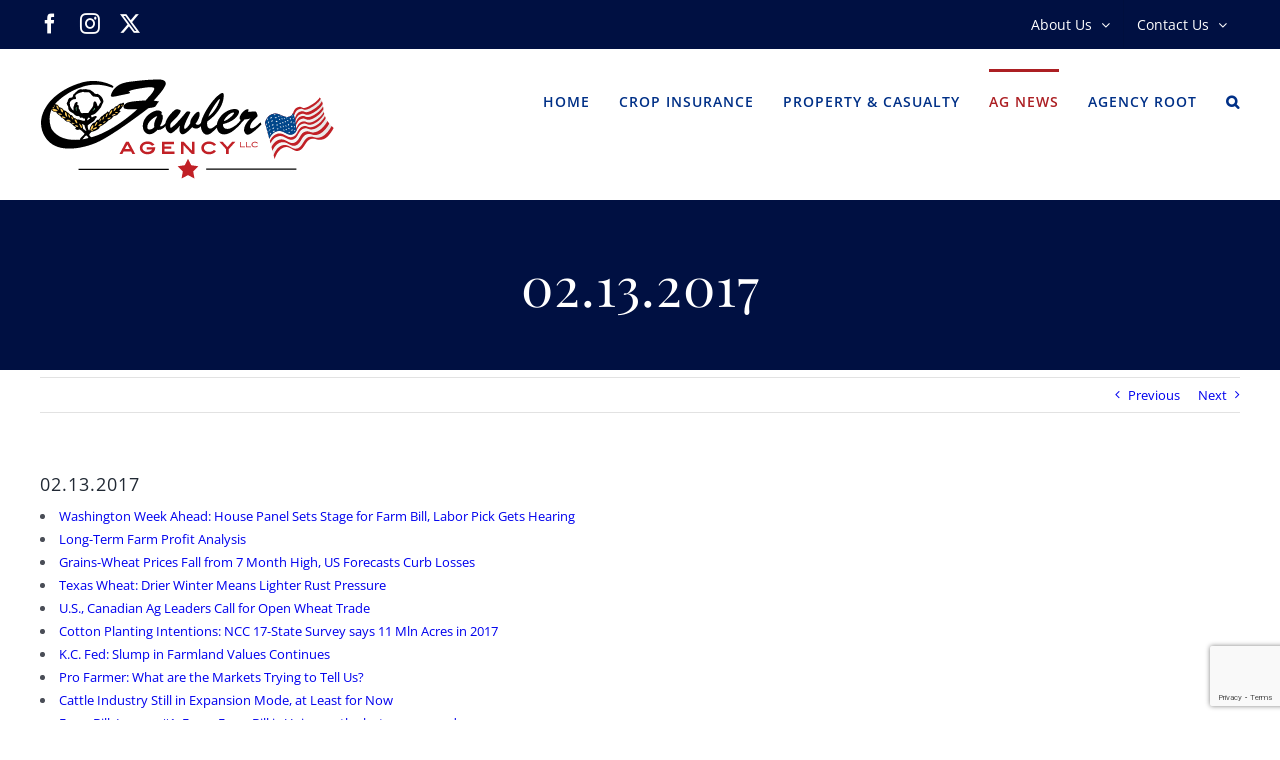

--- FILE ---
content_type: text/html; charset=UTF-8
request_url: https://proudtofarm.com/02-13-2017/
body_size: 11381
content:
<!DOCTYPE html>
<html class="avada-html-layout-wide avada-html-header-position-top" dir="ltr" lang="en-US" prefix="og: https://ogp.me/ns#" prefix="og: http://ogp.me/ns# fb: http://ogp.me/ns/fb#">
<head>
	<meta http-equiv="X-UA-Compatible" content="IE=edge" />
	<meta http-equiv="Content-Type" content="text/html; charset=utf-8"/>
	<meta name="viewport" content="width=device-width, initial-scale=1" />
	<title>02.13.2017 | Fowler Agency | Ag Risk Management | Crop Insurance | Farm | Ranch | P&amp;C</title>

		<!-- All in One SEO Pro 4.9.3 - aioseo.com -->
	<meta name="description" content="Washington Week Ahead: House Panel Sets Stage for Farm Bill, Labor Pick Gets Hearing Long-Term Farm Profit Analysis Grains-Wheat Prices Fall from 7 Month High, US Forecasts Curb Losses Texas Wheat: Drier Winter Means Lighter Rust Pressure U.S., Canadian Ag Leaders Call for Open Wheat Trade Cotton Planting Intentions: NCC 17-State Survey says 11 Mln" />
	<meta name="robots" content="max-image-preview:large" />
	<meta name="author" content="admin"/>
	<link rel="canonical" href="https://proudtofarm.com/02-13-2017/" />
	<meta name="generator" content="All in One SEO Pro (AIOSEO) 4.9.3" />
		<meta property="og:locale" content="en_US" />
		<meta property="og:site_name" content="Fowler Agency | Ag Risk Management | Crop Insurance | Farm | Ranch | P&amp;C | Insuring TX &amp; OK Farmers &amp; Ranchers of America Since 1988" />
		<meta property="og:type" content="article" />
		<meta property="og:title" content="02.13.2017 | Fowler Agency | Ag Risk Management | Crop Insurance | Farm | Ranch | P&amp;C" />
		<meta property="og:description" content="Washington Week Ahead: House Panel Sets Stage for Farm Bill, Labor Pick Gets Hearing Long-Term Farm Profit Analysis Grains-Wheat Prices Fall from 7 Month High, US Forecasts Curb Losses Texas Wheat: Drier Winter Means Lighter Rust Pressure U.S., Canadian Ag Leaders Call for Open Wheat Trade Cotton Planting Intentions: NCC 17-State Survey says 11 Mln" />
		<meta property="og:url" content="https://proudtofarm.com/02-13-2017/" />
		<meta property="og:image" content="https://proudtofarm.com/wp-content/uploads/2025/12/SocialShareImage.png" />
		<meta property="og:image:secure_url" content="https://proudtofarm.com/wp-content/uploads/2025/12/SocialShareImage.png" />
		<meta property="og:image:width" content="1200" />
		<meta property="og:image:height" content="630" />
		<meta property="article:published_time" content="2017-02-13T12:38:30+00:00" />
		<meta property="article:modified_time" content="2017-02-13T12:39:20+00:00" />
		<meta property="article:publisher" content="https://www.facebook.com/FowlerAgencyLLC/" />
		<meta name="twitter:card" content="summary" />
		<meta name="twitter:site" content="@FowlerAgencyLLC" />
		<meta name="twitter:title" content="02.13.2017 | Fowler Agency | Ag Risk Management | Crop Insurance | Farm | Ranch | P&amp;C" />
		<meta name="twitter:description" content="Washington Week Ahead: House Panel Sets Stage for Farm Bill, Labor Pick Gets Hearing Long-Term Farm Profit Analysis Grains-Wheat Prices Fall from 7 Month High, US Forecasts Curb Losses Texas Wheat: Drier Winter Means Lighter Rust Pressure U.S., Canadian Ag Leaders Call for Open Wheat Trade Cotton Planting Intentions: NCC 17-State Survey says 11 Mln" />
		<meta name="twitter:creator" content="@FowlerAgencyLLC" />
		<meta name="twitter:image" content="https://proudtofarm.com/wp-content/uploads/2025/12/SocialShareImage.png" />
		<script type="application/ld+json" class="aioseo-schema">
			{"@context":"https:\/\/schema.org","@graph":[{"@type":"BlogPosting","@id":"https:\/\/proudtofarm.com\/02-13-2017\/#blogposting","name":"02.13.2017 | Fowler Agency | Ag Risk Management | Crop Insurance | Farm | Ranch | P&C","headline":"02.13.2017","author":{"@id":"https:\/\/proudtofarm.com\/author\/admin\/#author"},"publisher":{"@id":"https:\/\/proudtofarm.com\/#organization"},"image":{"@type":"ImageObject","url":"https:\/\/proudtofarm.com\/wp-content\/uploads\/2020\/05\/LogoCMYK.svg","@id":"https:\/\/proudtofarm.com\/#articleImage","width":534,"height":182,"caption":"Fowler Agency | Crop & P&C Insurance"},"datePublished":"2017-02-13T07:38:30-05:00","dateModified":"2017-02-13T07:39:20-05:00","inLanguage":"en-US","mainEntityOfPage":{"@id":"https:\/\/proudtofarm.com\/02-13-2017\/#webpage"},"isPartOf":{"@id":"https:\/\/proudtofarm.com\/02-13-2017\/#webpage"},"articleSection":"Ag News"},{"@type":"BreadcrumbList","@id":"https:\/\/proudtofarm.com\/02-13-2017\/#breadcrumblist","itemListElement":[{"@type":"ListItem","@id":"https:\/\/proudtofarm.com#listItem","position":1,"name":"Home","item":"https:\/\/proudtofarm.com","nextItem":{"@type":"ListItem","@id":"https:\/\/proudtofarm.com\/category\/ag-news\/#listItem","name":"Ag News"}},{"@type":"ListItem","@id":"https:\/\/proudtofarm.com\/category\/ag-news\/#listItem","position":2,"name":"Ag News","item":"https:\/\/proudtofarm.com\/category\/ag-news\/","nextItem":{"@type":"ListItem","@id":"https:\/\/proudtofarm.com\/02-13-2017\/#listItem","name":"02.13.2017"},"previousItem":{"@type":"ListItem","@id":"https:\/\/proudtofarm.com#listItem","name":"Home"}},{"@type":"ListItem","@id":"https:\/\/proudtofarm.com\/02-13-2017\/#listItem","position":3,"name":"02.13.2017","previousItem":{"@type":"ListItem","@id":"https:\/\/proudtofarm.com\/category\/ag-news\/#listItem","name":"Ag News"}}]},{"@type":"Organization","@id":"https:\/\/proudtofarm.com\/#organization","name":"Fowler Agency, LLC","description":"Fowler Agency is a trusted agricultural insurance agency helping farmers in Texas and Oklahoma protect their operations through crop insurance and risk management","url":"https:\/\/proudtofarm.com\/","telephone":"+18004584819","logo":{"@type":"ImageObject","url":"https:\/\/proudtofarm.com\/wp-content\/uploads\/2020\/05\/LogoCMYK.svg","@id":"https:\/\/proudtofarm.com\/02-13-2017\/#organizationLogo","width":534,"height":182,"caption":"Fowler Agency | Crop & P&C Insurance"},"image":{"@id":"https:\/\/proudtofarm.com\/02-13-2017\/#organizationLogo"},"sameAs":["https:\/\/www.facebook.com\/FowlerAgencyLLC\/","https:\/\/x.com\/FowlerAgencyLLC","https:\/\/www.instagram.com\/fowleragencyllc\/"]},{"@type":"Person","@id":"https:\/\/proudtofarm.com\/author\/admin\/#author","url":"https:\/\/proudtofarm.com\/author\/admin\/","name":"admin","image":{"@type":"ImageObject","@id":"https:\/\/proudtofarm.com\/02-13-2017\/#authorImage","url":"https:\/\/secure.gravatar.com\/avatar\/26b3d94f7f7c66e5d1ad52e3d087180f853d17b2c96be390bc8f98cfacb210bd?s=96&d=mm&r=g","width":96,"height":96,"caption":"admin"}},{"@type":"WebPage","@id":"https:\/\/proudtofarm.com\/02-13-2017\/#webpage","url":"https:\/\/proudtofarm.com\/02-13-2017\/","name":"02.13.2017 | Fowler Agency | Ag Risk Management | Crop Insurance | Farm | Ranch | P&C","description":"Washington Week Ahead: House Panel Sets Stage for Farm Bill, Labor Pick Gets Hearing Long-Term Farm Profit Analysis Grains-Wheat Prices Fall from 7 Month High, US Forecasts Curb Losses Texas Wheat: Drier Winter Means Lighter Rust Pressure U.S., Canadian Ag Leaders Call for Open Wheat Trade Cotton Planting Intentions: NCC 17-State Survey says 11 Mln","inLanguage":"en-US","isPartOf":{"@id":"https:\/\/proudtofarm.com\/#website"},"breadcrumb":{"@id":"https:\/\/proudtofarm.com\/02-13-2017\/#breadcrumblist"},"author":{"@id":"https:\/\/proudtofarm.com\/author\/admin\/#author"},"creator":{"@id":"https:\/\/proudtofarm.com\/author\/admin\/#author"},"datePublished":"2017-02-13T07:38:30-05:00","dateModified":"2017-02-13T07:39:20-05:00"},{"@type":"WebSite","@id":"https:\/\/proudtofarm.com\/#website","url":"https:\/\/proudtofarm.com\/","name":"Fowler Agency | Ag Risk Management | Crop Insurance | Farm | Ranch | P&C","description":"Insuring TX & OK Farmers & Ranchers of America Since 1988","inLanguage":"en-US","publisher":{"@id":"https:\/\/proudtofarm.com\/#organization"}}]}
		</script>
		<!-- All in One SEO Pro -->

<link rel='dns-prefetch' href='//www.googletagmanager.com' />
<link rel="alternate" type="application/rss+xml" title="Fowler Agency | Ag Risk Management | Crop Insurance | Farm | Ranch | P&amp;C &raquo; Feed" href="https://proudtofarm.com/feed/" />
<link rel="alternate" type="application/rss+xml" title="Fowler Agency | Ag Risk Management | Crop Insurance | Farm | Ranch | P&amp;C &raquo; Comments Feed" href="https://proudtofarm.com/comments/feed/" />
					<link rel="shortcut icon" href="https://proudtofarm.com/wp-content/uploads/2021/09/FaviconFowler.ico" type="image/x-icon" />
		
					<!-- Apple Touch Icon -->
			<link rel="apple-touch-icon" sizes="180x180" href="https://proudtofarm.com/wp-content/uploads/2021/09/apple-icon-180x180-1.png">
		
					<!-- Android Icon -->
			<link rel="icon" sizes="192x192" href="https://proudtofarm.com/wp-content/uploads/2021/09/apple-icon-120x120-1.png">
		
					<!-- MS Edge Icon -->
			<meta name="msapplication-TileImage" content="https://proudtofarm.com/wp-content/uploads/2021/09/apple-icon-152x152-1.png">
				<link rel="alternate" type="application/rss+xml" title="Fowler Agency | Ag Risk Management | Crop Insurance | Farm | Ranch | P&amp;C &raquo; 02.13.2017 Comments Feed" href="https://proudtofarm.com/02-13-2017/feed/" />
<link rel="alternate" title="oEmbed (JSON)" type="application/json+oembed" href="https://proudtofarm.com/wp-json/oembed/1.0/embed?url=https%3A%2F%2Fproudtofarm.com%2F02-13-2017%2F" />
<link rel="alternate" title="oEmbed (XML)" type="text/xml+oembed" href="https://proudtofarm.com/wp-json/oembed/1.0/embed?url=https%3A%2F%2Fproudtofarm.com%2F02-13-2017%2F&#038;format=xml" />
<style id='wp-img-auto-sizes-contain-inline-css' type='text/css'>
img:is([sizes=auto i],[sizes^="auto," i]){contain-intrinsic-size:3000px 1500px}
/*# sourceURL=wp-img-auto-sizes-contain-inline-css */
</style>
<link rel='stylesheet' id='tablepress-default-css' href='https://proudtofarm.com/wp-content/tablepress-combined.min.css?ver=109' type='text/css' media='all' />
<link rel='stylesheet' id='tablepress-datatables-buttons-css' href='https://proudtofarm.com/wp-content/plugins/tablepress-premium/modules/css/build/datatables.buttons.css?ver=3.2.6' type='text/css' media='all' />
<link rel='stylesheet' id='tablepress-datatables-columnfilterwidgets-css' href='https://proudtofarm.com/wp-content/plugins/tablepress-premium/modules/css/build/datatables.columnfilterwidgets.css?ver=3.2.6' type='text/css' media='all' />
<link rel='stylesheet' id='tablepress-datatables-fixedheader-css' href='https://proudtofarm.com/wp-content/plugins/tablepress-premium/modules/css/build/datatables.fixedheader.css?ver=3.2.6' type='text/css' media='all' />
<link rel='stylesheet' id='tablepress-datatables-fixedcolumns-css' href='https://proudtofarm.com/wp-content/plugins/tablepress-premium/modules/css/build/datatables.fixedcolumns.css?ver=3.2.6' type='text/css' media='all' />
<link rel='stylesheet' id='tablepress-datatables-scroll-buttons-css' href='https://proudtofarm.com/wp-content/plugins/tablepress-premium/modules/css/build/datatables.scroll-buttons.css?ver=3.2.6' type='text/css' media='all' />
<link rel='stylesheet' id='tablepress-responsive-tables-css' href='https://proudtofarm.com/wp-content/plugins/tablepress-premium/modules/css/build/responsive-tables.css?ver=3.2.6' type='text/css' media='all' />
<link rel='stylesheet' id='fusion-dynamic-css-css' href='https://proudtofarm.com/wp-content/uploads/fusion-styles/ddc6da9721f452ea79783152da8c27aa.min.css?ver=3.13.3' type='text/css' media='all' />
<!--n2css--><!--n2js--><script type="text/javascript" src="https://proudtofarm.com/wp-includes/js/jquery/jquery.min.js?ver=3.7.1" id="jquery-core-js"></script>

<!-- Google tag (gtag.js) snippet added by Site Kit -->
<!-- Google Analytics snippet added by Site Kit -->
<script type="text/javascript" src="https://www.googletagmanager.com/gtag/js?id=GT-P8RV5ZQ" id="google_gtagjs-js" async></script>
<script type="text/javascript" id="google_gtagjs-js-after">
/* <![CDATA[ */
window.dataLayer = window.dataLayer || [];function gtag(){dataLayer.push(arguments);}
gtag("set","linker",{"domains":["proudtofarm.com"]});
gtag("js", new Date());
gtag("set", "developer_id.dZTNiMT", true);
gtag("config", "GT-P8RV5ZQ", {"googlesitekit_post_type":"post"});
//# sourceURL=google_gtagjs-js-after
/* ]]> */
</script>
<link rel="https://api.w.org/" href="https://proudtofarm.com/wp-json/" /><link rel="alternate" title="JSON" type="application/json" href="https://proudtofarm.com/wp-json/wp/v2/posts/6029" /><link rel="EditURI" type="application/rsd+xml" title="RSD" href="https://proudtofarm.com/xmlrpc.php?rsd" />
<meta name="generator" content="WordPress 6.9" />
<link rel='shortlink' href='https://proudtofarm.com/?p=6029' />
<meta name="generator" content="Site Kit by Google 1.170.0" /><style type="text/css" id="css-fb-visibility">@media screen and (max-width: 640px){.fusion-no-small-visibility{display:none !important;}body .sm-text-align-center{text-align:center !important;}body .sm-text-align-left{text-align:left !important;}body .sm-text-align-right{text-align:right !important;}body .sm-flex-align-center{justify-content:center !important;}body .sm-flex-align-flex-start{justify-content:flex-start !important;}body .sm-flex-align-flex-end{justify-content:flex-end !important;}body .sm-mx-auto{margin-left:auto !important;margin-right:auto !important;}body .sm-ml-auto{margin-left:auto !important;}body .sm-mr-auto{margin-right:auto !important;}body .fusion-absolute-position-small{position:absolute;top:auto;width:100%;}.awb-sticky.awb-sticky-small{ position: sticky; top: var(--awb-sticky-offset,0); }}@media screen and (min-width: 641px) and (max-width: 1024px){.fusion-no-medium-visibility{display:none !important;}body .md-text-align-center{text-align:center !important;}body .md-text-align-left{text-align:left !important;}body .md-text-align-right{text-align:right !important;}body .md-flex-align-center{justify-content:center !important;}body .md-flex-align-flex-start{justify-content:flex-start !important;}body .md-flex-align-flex-end{justify-content:flex-end !important;}body .md-mx-auto{margin-left:auto !important;margin-right:auto !important;}body .md-ml-auto{margin-left:auto !important;}body .md-mr-auto{margin-right:auto !important;}body .fusion-absolute-position-medium{position:absolute;top:auto;width:100%;}.awb-sticky.awb-sticky-medium{ position: sticky; top: var(--awb-sticky-offset,0); }}@media screen and (min-width: 1025px){.fusion-no-large-visibility{display:none !important;}body .lg-text-align-center{text-align:center !important;}body .lg-text-align-left{text-align:left !important;}body .lg-text-align-right{text-align:right !important;}body .lg-flex-align-center{justify-content:center !important;}body .lg-flex-align-flex-start{justify-content:flex-start !important;}body .lg-flex-align-flex-end{justify-content:flex-end !important;}body .lg-mx-auto{margin-left:auto !important;margin-right:auto !important;}body .lg-ml-auto{margin-left:auto !important;}body .lg-mr-auto{margin-right:auto !important;}body .fusion-absolute-position-large{position:absolute;top:auto;width:100%;}.awb-sticky.awb-sticky-large{ position: sticky; top: var(--awb-sticky-offset,0); }}</style>		<script type="text/javascript">
			var doc = document.documentElement;
			doc.setAttribute( 'data-useragent', navigator.userAgent );
		</script>
		<!-- Google tag (gtag.js) -->
<script async src="https://www.googletagmanager.com/gtag/js?id=UA-26298517-2"></script>
<script>
  window.dataLayer = window.dataLayer || [];
  function gtag(){dataLayer.push(arguments);}
  gtag('js', new Date());

  gtag('config', 'UA-26298517-2');
</script>
	<meta name="google-site-verification" content="qnBlzp4Wy2xuxOL-26GWDHDoeXIvT3M5_qFeEHMQp5E" />
<meta name="msvalidate.01" content="30FBC0409061DED4D954080F161EE920" /><style id='global-styles-inline-css' type='text/css'>
:root{--wp--preset--aspect-ratio--square: 1;--wp--preset--aspect-ratio--4-3: 4/3;--wp--preset--aspect-ratio--3-4: 3/4;--wp--preset--aspect-ratio--3-2: 3/2;--wp--preset--aspect-ratio--2-3: 2/3;--wp--preset--aspect-ratio--16-9: 16/9;--wp--preset--aspect-ratio--9-16: 9/16;--wp--preset--color--black: #000000;--wp--preset--color--cyan-bluish-gray: #abb8c3;--wp--preset--color--white: #ffffff;--wp--preset--color--pale-pink: #f78da7;--wp--preset--color--vivid-red: #cf2e2e;--wp--preset--color--luminous-vivid-orange: #ff6900;--wp--preset--color--luminous-vivid-amber: #fcb900;--wp--preset--color--light-green-cyan: #7bdcb5;--wp--preset--color--vivid-green-cyan: #00d084;--wp--preset--color--pale-cyan-blue: #8ed1fc;--wp--preset--color--vivid-cyan-blue: #0693e3;--wp--preset--color--vivid-purple: #9b51e0;--wp--preset--color--awb-color-1: #ac1f23;--wp--preset--color--awb-color-2: #003087;--wp--preset--color--awb-color-3: #e2e2e2;--wp--preset--color--awb-color-4: #4a4e57;--wp--preset--color--awb-color-5: #ffffff;--wp--preset--color--awb-color-6: #ffa700;--wp--preset--color--awb-color-7: #ac1f23;--wp--preset--color--awb-color-8: #212934;--wp--preset--gradient--vivid-cyan-blue-to-vivid-purple: linear-gradient(135deg,rgb(6,147,227) 0%,rgb(155,81,224) 100%);--wp--preset--gradient--light-green-cyan-to-vivid-green-cyan: linear-gradient(135deg,rgb(122,220,180) 0%,rgb(0,208,130) 100%);--wp--preset--gradient--luminous-vivid-amber-to-luminous-vivid-orange: linear-gradient(135deg,rgb(252,185,0) 0%,rgb(255,105,0) 100%);--wp--preset--gradient--luminous-vivid-orange-to-vivid-red: linear-gradient(135deg,rgb(255,105,0) 0%,rgb(207,46,46) 100%);--wp--preset--gradient--very-light-gray-to-cyan-bluish-gray: linear-gradient(135deg,rgb(238,238,238) 0%,rgb(169,184,195) 100%);--wp--preset--gradient--cool-to-warm-spectrum: linear-gradient(135deg,rgb(74,234,220) 0%,rgb(151,120,209) 20%,rgb(207,42,186) 40%,rgb(238,44,130) 60%,rgb(251,105,98) 80%,rgb(254,248,76) 100%);--wp--preset--gradient--blush-light-purple: linear-gradient(135deg,rgb(255,206,236) 0%,rgb(152,150,240) 100%);--wp--preset--gradient--blush-bordeaux: linear-gradient(135deg,rgb(254,205,165) 0%,rgb(254,45,45) 50%,rgb(107,0,62) 100%);--wp--preset--gradient--luminous-dusk: linear-gradient(135deg,rgb(255,203,112) 0%,rgb(199,81,192) 50%,rgb(65,88,208) 100%);--wp--preset--gradient--pale-ocean: linear-gradient(135deg,rgb(255,245,203) 0%,rgb(182,227,212) 50%,rgb(51,167,181) 100%);--wp--preset--gradient--electric-grass: linear-gradient(135deg,rgb(202,248,128) 0%,rgb(113,206,126) 100%);--wp--preset--gradient--midnight: linear-gradient(135deg,rgb(2,3,129) 0%,rgb(40,116,252) 100%);--wp--preset--font-size--small: 9.75px;--wp--preset--font-size--medium: 20px;--wp--preset--font-size--large: 19.5px;--wp--preset--font-size--x-large: 42px;--wp--preset--font-size--normal: 13px;--wp--preset--font-size--xlarge: 26px;--wp--preset--font-size--huge: 39px;--wp--preset--spacing--20: 0.44rem;--wp--preset--spacing--30: 0.67rem;--wp--preset--spacing--40: 1rem;--wp--preset--spacing--50: 1.5rem;--wp--preset--spacing--60: 2.25rem;--wp--preset--spacing--70: 3.38rem;--wp--preset--spacing--80: 5.06rem;--wp--preset--shadow--natural: 6px 6px 9px rgba(0, 0, 0, 0.2);--wp--preset--shadow--deep: 12px 12px 50px rgba(0, 0, 0, 0.4);--wp--preset--shadow--sharp: 6px 6px 0px rgba(0, 0, 0, 0.2);--wp--preset--shadow--outlined: 6px 6px 0px -3px rgb(255, 255, 255), 6px 6px rgb(0, 0, 0);--wp--preset--shadow--crisp: 6px 6px 0px rgb(0, 0, 0);}:where(.is-layout-flex){gap: 0.5em;}:where(.is-layout-grid){gap: 0.5em;}body .is-layout-flex{display: flex;}.is-layout-flex{flex-wrap: wrap;align-items: center;}.is-layout-flex > :is(*, div){margin: 0;}body .is-layout-grid{display: grid;}.is-layout-grid > :is(*, div){margin: 0;}:where(.wp-block-columns.is-layout-flex){gap: 2em;}:where(.wp-block-columns.is-layout-grid){gap: 2em;}:where(.wp-block-post-template.is-layout-flex){gap: 1.25em;}:where(.wp-block-post-template.is-layout-grid){gap: 1.25em;}.has-black-color{color: var(--wp--preset--color--black) !important;}.has-cyan-bluish-gray-color{color: var(--wp--preset--color--cyan-bluish-gray) !important;}.has-white-color{color: var(--wp--preset--color--white) !important;}.has-pale-pink-color{color: var(--wp--preset--color--pale-pink) !important;}.has-vivid-red-color{color: var(--wp--preset--color--vivid-red) !important;}.has-luminous-vivid-orange-color{color: var(--wp--preset--color--luminous-vivid-orange) !important;}.has-luminous-vivid-amber-color{color: var(--wp--preset--color--luminous-vivid-amber) !important;}.has-light-green-cyan-color{color: var(--wp--preset--color--light-green-cyan) !important;}.has-vivid-green-cyan-color{color: var(--wp--preset--color--vivid-green-cyan) !important;}.has-pale-cyan-blue-color{color: var(--wp--preset--color--pale-cyan-blue) !important;}.has-vivid-cyan-blue-color{color: var(--wp--preset--color--vivid-cyan-blue) !important;}.has-vivid-purple-color{color: var(--wp--preset--color--vivid-purple) !important;}.has-black-background-color{background-color: var(--wp--preset--color--black) !important;}.has-cyan-bluish-gray-background-color{background-color: var(--wp--preset--color--cyan-bluish-gray) !important;}.has-white-background-color{background-color: var(--wp--preset--color--white) !important;}.has-pale-pink-background-color{background-color: var(--wp--preset--color--pale-pink) !important;}.has-vivid-red-background-color{background-color: var(--wp--preset--color--vivid-red) !important;}.has-luminous-vivid-orange-background-color{background-color: var(--wp--preset--color--luminous-vivid-orange) !important;}.has-luminous-vivid-amber-background-color{background-color: var(--wp--preset--color--luminous-vivid-amber) !important;}.has-light-green-cyan-background-color{background-color: var(--wp--preset--color--light-green-cyan) !important;}.has-vivid-green-cyan-background-color{background-color: var(--wp--preset--color--vivid-green-cyan) !important;}.has-pale-cyan-blue-background-color{background-color: var(--wp--preset--color--pale-cyan-blue) !important;}.has-vivid-cyan-blue-background-color{background-color: var(--wp--preset--color--vivid-cyan-blue) !important;}.has-vivid-purple-background-color{background-color: var(--wp--preset--color--vivid-purple) !important;}.has-black-border-color{border-color: var(--wp--preset--color--black) !important;}.has-cyan-bluish-gray-border-color{border-color: var(--wp--preset--color--cyan-bluish-gray) !important;}.has-white-border-color{border-color: var(--wp--preset--color--white) !important;}.has-pale-pink-border-color{border-color: var(--wp--preset--color--pale-pink) !important;}.has-vivid-red-border-color{border-color: var(--wp--preset--color--vivid-red) !important;}.has-luminous-vivid-orange-border-color{border-color: var(--wp--preset--color--luminous-vivid-orange) !important;}.has-luminous-vivid-amber-border-color{border-color: var(--wp--preset--color--luminous-vivid-amber) !important;}.has-light-green-cyan-border-color{border-color: var(--wp--preset--color--light-green-cyan) !important;}.has-vivid-green-cyan-border-color{border-color: var(--wp--preset--color--vivid-green-cyan) !important;}.has-pale-cyan-blue-border-color{border-color: var(--wp--preset--color--pale-cyan-blue) !important;}.has-vivid-cyan-blue-border-color{border-color: var(--wp--preset--color--vivid-cyan-blue) !important;}.has-vivid-purple-border-color{border-color: var(--wp--preset--color--vivid-purple) !important;}.has-vivid-cyan-blue-to-vivid-purple-gradient-background{background: var(--wp--preset--gradient--vivid-cyan-blue-to-vivid-purple) !important;}.has-light-green-cyan-to-vivid-green-cyan-gradient-background{background: var(--wp--preset--gradient--light-green-cyan-to-vivid-green-cyan) !important;}.has-luminous-vivid-amber-to-luminous-vivid-orange-gradient-background{background: var(--wp--preset--gradient--luminous-vivid-amber-to-luminous-vivid-orange) !important;}.has-luminous-vivid-orange-to-vivid-red-gradient-background{background: var(--wp--preset--gradient--luminous-vivid-orange-to-vivid-red) !important;}.has-very-light-gray-to-cyan-bluish-gray-gradient-background{background: var(--wp--preset--gradient--very-light-gray-to-cyan-bluish-gray) !important;}.has-cool-to-warm-spectrum-gradient-background{background: var(--wp--preset--gradient--cool-to-warm-spectrum) !important;}.has-blush-light-purple-gradient-background{background: var(--wp--preset--gradient--blush-light-purple) !important;}.has-blush-bordeaux-gradient-background{background: var(--wp--preset--gradient--blush-bordeaux) !important;}.has-luminous-dusk-gradient-background{background: var(--wp--preset--gradient--luminous-dusk) !important;}.has-pale-ocean-gradient-background{background: var(--wp--preset--gradient--pale-ocean) !important;}.has-electric-grass-gradient-background{background: var(--wp--preset--gradient--electric-grass) !important;}.has-midnight-gradient-background{background: var(--wp--preset--gradient--midnight) !important;}.has-small-font-size{font-size: var(--wp--preset--font-size--small) !important;}.has-medium-font-size{font-size: var(--wp--preset--font-size--medium) !important;}.has-large-font-size{font-size: var(--wp--preset--font-size--large) !important;}.has-x-large-font-size{font-size: var(--wp--preset--font-size--x-large) !important;}
/*# sourceURL=global-styles-inline-css */
</style>
<style id='wp-block-library-inline-css' type='text/css'>
:root{--wp-block-synced-color:#7a00df;--wp-block-synced-color--rgb:122,0,223;--wp-bound-block-color:var(--wp-block-synced-color);--wp-editor-canvas-background:#ddd;--wp-admin-theme-color:#007cba;--wp-admin-theme-color--rgb:0,124,186;--wp-admin-theme-color-darker-10:#006ba1;--wp-admin-theme-color-darker-10--rgb:0,107,160.5;--wp-admin-theme-color-darker-20:#005a87;--wp-admin-theme-color-darker-20--rgb:0,90,135;--wp-admin-border-width-focus:2px}@media (min-resolution:192dpi){:root{--wp-admin-border-width-focus:1.5px}}.wp-element-button{cursor:pointer}:root .has-very-light-gray-background-color{background-color:#eee}:root .has-very-dark-gray-background-color{background-color:#313131}:root .has-very-light-gray-color{color:#eee}:root .has-very-dark-gray-color{color:#313131}:root .has-vivid-green-cyan-to-vivid-cyan-blue-gradient-background{background:linear-gradient(135deg,#00d084,#0693e3)}:root .has-purple-crush-gradient-background{background:linear-gradient(135deg,#34e2e4,#4721fb 50%,#ab1dfe)}:root .has-hazy-dawn-gradient-background{background:linear-gradient(135deg,#faaca8,#dad0ec)}:root .has-subdued-olive-gradient-background{background:linear-gradient(135deg,#fafae1,#67a671)}:root .has-atomic-cream-gradient-background{background:linear-gradient(135deg,#fdd79a,#004a59)}:root .has-nightshade-gradient-background{background:linear-gradient(135deg,#330968,#31cdcf)}:root .has-midnight-gradient-background{background:linear-gradient(135deg,#020381,#2874fc)}:root{--wp--preset--font-size--normal:16px;--wp--preset--font-size--huge:42px}.has-regular-font-size{font-size:1em}.has-larger-font-size{font-size:2.625em}.has-normal-font-size{font-size:var(--wp--preset--font-size--normal)}.has-huge-font-size{font-size:var(--wp--preset--font-size--huge)}.has-text-align-center{text-align:center}.has-text-align-left{text-align:left}.has-text-align-right{text-align:right}.has-fit-text{white-space:nowrap!important}#end-resizable-editor-section{display:none}.aligncenter{clear:both}.items-justified-left{justify-content:flex-start}.items-justified-center{justify-content:center}.items-justified-right{justify-content:flex-end}.items-justified-space-between{justify-content:space-between}.screen-reader-text{border:0;clip-path:inset(50%);height:1px;margin:-1px;overflow:hidden;padding:0;position:absolute;width:1px;word-wrap:normal!important}.screen-reader-text:focus{background-color:#ddd;clip-path:none;color:#444;display:block;font-size:1em;height:auto;left:5px;line-height:normal;padding:15px 23px 14px;text-decoration:none;top:5px;width:auto;z-index:100000}html :where(.has-border-color){border-style:solid}html :where([style*=border-top-color]){border-top-style:solid}html :where([style*=border-right-color]){border-right-style:solid}html :where([style*=border-bottom-color]){border-bottom-style:solid}html :where([style*=border-left-color]){border-left-style:solid}html :where([style*=border-width]){border-style:solid}html :where([style*=border-top-width]){border-top-style:solid}html :where([style*=border-right-width]){border-right-style:solid}html :where([style*=border-bottom-width]){border-bottom-style:solid}html :where([style*=border-left-width]){border-left-style:solid}html :where(img[class*=wp-image-]){height:auto;max-width:100%}:where(figure){margin:0 0 1em}html :where(.is-position-sticky){--wp-admin--admin-bar--position-offset:var(--wp-admin--admin-bar--height,0px)}@media screen and (max-width:600px){html :where(.is-position-sticky){--wp-admin--admin-bar--position-offset:0px}}
/*wp_block_styles_on_demand_placeholder:6972495dd27a4*/
/*# sourceURL=wp-block-library-inline-css */
</style>
<style id='wp-block-library-theme-inline-css' type='text/css'>
.wp-block-audio :where(figcaption){color:#555;font-size:13px;text-align:center}.is-dark-theme .wp-block-audio :where(figcaption){color:#ffffffa6}.wp-block-audio{margin:0 0 1em}.wp-block-code{border:1px solid #ccc;border-radius:4px;font-family:Menlo,Consolas,monaco,monospace;padding:.8em 1em}.wp-block-embed :where(figcaption){color:#555;font-size:13px;text-align:center}.is-dark-theme .wp-block-embed :where(figcaption){color:#ffffffa6}.wp-block-embed{margin:0 0 1em}.blocks-gallery-caption{color:#555;font-size:13px;text-align:center}.is-dark-theme .blocks-gallery-caption{color:#ffffffa6}:root :where(.wp-block-image figcaption){color:#555;font-size:13px;text-align:center}.is-dark-theme :root :where(.wp-block-image figcaption){color:#ffffffa6}.wp-block-image{margin:0 0 1em}.wp-block-pullquote{border-bottom:4px solid;border-top:4px solid;color:currentColor;margin-bottom:1.75em}.wp-block-pullquote :where(cite),.wp-block-pullquote :where(footer),.wp-block-pullquote__citation{color:currentColor;font-size:.8125em;font-style:normal;text-transform:uppercase}.wp-block-quote{border-left:.25em solid;margin:0 0 1.75em;padding-left:1em}.wp-block-quote cite,.wp-block-quote footer{color:currentColor;font-size:.8125em;font-style:normal;position:relative}.wp-block-quote:where(.has-text-align-right){border-left:none;border-right:.25em solid;padding-left:0;padding-right:1em}.wp-block-quote:where(.has-text-align-center){border:none;padding-left:0}.wp-block-quote.is-large,.wp-block-quote.is-style-large,.wp-block-quote:where(.is-style-plain){border:none}.wp-block-search .wp-block-search__label{font-weight:700}.wp-block-search__button{border:1px solid #ccc;padding:.375em .625em}:where(.wp-block-group.has-background){padding:1.25em 2.375em}.wp-block-separator.has-css-opacity{opacity:.4}.wp-block-separator{border:none;border-bottom:2px solid;margin-left:auto;margin-right:auto}.wp-block-separator.has-alpha-channel-opacity{opacity:1}.wp-block-separator:not(.is-style-wide):not(.is-style-dots){width:100px}.wp-block-separator.has-background:not(.is-style-dots){border-bottom:none;height:1px}.wp-block-separator.has-background:not(.is-style-wide):not(.is-style-dots){height:2px}.wp-block-table{margin:0 0 1em}.wp-block-table td,.wp-block-table th{word-break:normal}.wp-block-table :where(figcaption){color:#555;font-size:13px;text-align:center}.is-dark-theme .wp-block-table :where(figcaption){color:#ffffffa6}.wp-block-video :where(figcaption){color:#555;font-size:13px;text-align:center}.is-dark-theme .wp-block-video :where(figcaption){color:#ffffffa6}.wp-block-video{margin:0 0 1em}:root :where(.wp-block-template-part.has-background){margin-bottom:0;margin-top:0;padding:1.25em 2.375em}
/*# sourceURL=/wp-includes/css/dist/block-library/theme.min.css */
</style>
<style id='classic-theme-styles-inline-css' type='text/css'>
/*! This file is auto-generated */
.wp-block-button__link{color:#fff;background-color:#32373c;border-radius:9999px;box-shadow:none;text-decoration:none;padding:calc(.667em + 2px) calc(1.333em + 2px);font-size:1.125em}.wp-block-file__button{background:#32373c;color:#fff;text-decoration:none}
/*# sourceURL=/wp-includes/css/classic-themes.min.css */
</style>
</head>

<body class="wp-singular post-template-default single single-post postid-6029 single-format-standard wp-theme-Avada non-logged-in fusion-image-hovers fusion-pagination-sizing fusion-button_type-flat fusion-button_span-no fusion-button_gradient-linear avada-image-rollover-circle-yes avada-image-rollover-yes avada-image-rollover-direction-left fusion-body ltr fusion-sticky-header no-mobile-slidingbar no-mobile-totop fusion-disable-outline fusion-sub-menu-fade mobile-logo-pos-left layout-wide-mode avada-has-boxed-modal-shadow- layout-scroll-offset-full avada-has-zero-margin-offset-top fusion-top-header menu-text-align-center mobile-menu-design-classic fusion-show-pagination-text fusion-header-layout-v3 avada-responsive avada-footer-fx-none avada-menu-highlight-style-bar fusion-search-form-clean fusion-main-menu-search-overlay fusion-avatar-circle avada-dropdown-styles avada-blog-layout-medium avada-blog-archive-layout-grid avada-header-shadow-no avada-menu-icon-position-left avada-has-megamenu-shadow avada-has-pagetitle-100-width avada-has-mobile-menu-search avada-has-main-nav-search-icon avada-has-breadcrumb-mobile-hidden avada-has-titlebar-bar_and_content avada-header-border-color-full-transparent avada-content-bg-not-opaque avada-has-pagination-width_height avada-flyout-menu-direction-fade avada-ec-views-v1" data-awb-post-id="6029">
		<a class="skip-link screen-reader-text" href="#content">Skip to content</a>

	<div id="boxed-wrapper">
		
		<div id="wrapper" class="fusion-wrapper">
			<div id="home" style="position:relative;top:-1px;"></div>
							
					
			<header class="fusion-header-wrapper">
				<div class="fusion-header-v3 fusion-logo-alignment fusion-logo-left fusion-sticky-menu- fusion-sticky-logo- fusion-mobile-logo-  fusion-mobile-menu-design-classic">
					
<div class="fusion-secondary-header">
	<div class="fusion-row">
					<div class="fusion-alignleft">
				<div class="fusion-social-links-header"><div class="fusion-social-networks"><div class="fusion-social-networks-wrapper"><a  class="fusion-social-network-icon fusion-tooltip fusion-facebook awb-icon-facebook" style data-placement="bottom" data-title="Facebook" data-toggle="tooltip" title="Facebook" href="https://www.facebook.com/FowlerAgencyLLC/" target="_blank" rel="noreferrer"><span class="screen-reader-text">Facebook</span></a><a  class="fusion-social-network-icon fusion-tooltip fusion-instagram awb-icon-instagram" style data-placement="bottom" data-title="Instagram" data-toggle="tooltip" title="Instagram" href="https://www.instagram.com/fowleragencyllc/" target="_blank" rel="noopener noreferrer"><span class="screen-reader-text">Instagram</span></a><a  class="fusion-social-network-icon fusion-tooltip fusion-twitter awb-icon-twitter" style data-placement="bottom" data-title="X" data-toggle="tooltip" title="X" href="https://twitter.com/FowlerAgencyLLC" target="_blank" rel="noopener noreferrer"><span class="screen-reader-text">X</span></a></div></div></div>			</div>
							<div class="fusion-alignright">
				<nav class="fusion-secondary-menu" role="navigation" aria-label="Secondary Menu"><ul id="menu-top-navigation" class="menu"><li  id="menu-item-13619"  class="menu-item menu-item-type-post_type menu-item-object-page menu-item-has-children menu-item-13619 fusion-dropdown-menu"  data-item-id="13619"><a  href="https://proudtofarm.com/about-us/" class="fusion-bar-highlight"><span class="menu-text">About Us</span> <span class="fusion-caret"><i class="fusion-dropdown-indicator" aria-hidden="true"></i></span></a><ul class="sub-menu"><li  id="menu-item-13631"  class="menu-item menu-item-type-post_type menu-item-object-page menu-item-13631 fusion-dropdown-submenu" ><a  href="https://proudtofarm.com/about-us/" class="fusion-bar-highlight"><span>About Us</span></a></li><li  id="menu-item-34689"  class="menu-item menu-item-type-post_type menu-item-object-page menu-item-34689 fusion-dropdown-submenu" ><a  href="https://proudtofarm.com/kathy-fowler/" class="fusion-bar-highlight"><span>Kathy Fowler</span></a></li><li  id="menu-item-13629"  class="menu-item menu-item-type-post_type menu-item-object-page menu-item-13629 fusion-dropdown-submenu" ><a  href="https://proudtofarm.com/privacynon-discriminaton-statement/" class="fusion-bar-highlight"><span>Privacy/Non-Discriminaton Statement</span></a></li><li  id="menu-item-13630"  class="menu-item menu-item-type-post_type menu-item-object-page menu-item-13630 fusion-dropdown-submenu" ><a  href="https://proudtofarm.com/accessibility-statement/" class="fusion-bar-highlight"><span>Accessibility Statement</span></a></li></ul></li><li  id="menu-item-13618"  class="menu-item menu-item-type-post_type menu-item-object-page menu-item-has-children menu-item-13618 fusion-dropdown-menu"  data-item-id="13618"><a  href="https://proudtofarm.com/contact-us/" class="fusion-bar-highlight"><span class="menu-text">Contact Us</span> <span class="fusion-caret"><i class="fusion-dropdown-indicator" aria-hidden="true"></i></span></a><ul class="sub-menu"><li  id="menu-item-17896"  class="menu-item menu-item-type-post_type menu-item-object-page menu-item-17896 fusion-dropdown-submenu" ><a  href="https://proudtofarm.com/contact-us/fowler-agency-team/" class="fusion-bar-highlight"><span>Fowler Team Directory</span></a></li><li  id="menu-item-13634"  class="menu-item menu-item-type-post_type menu-item-object-page menu-item-13634 fusion-dropdown-submenu" ><a  href="https://proudtofarm.com/contact-us/offices-locations/" class="fusion-bar-highlight"><span>OFFICES | LOCATIONS</span></a></li><li  id="menu-item-17069"  class="menu-item menu-item-type-post_type menu-item-object-page menu-item-17069 fusion-dropdown-submenu" ><a  href="https://proudtofarm.com/contact-us/text-email-alerts-sign-up/" class="fusion-bar-highlight"><span>Text &#038; Email Alerts Sign-Up</span></a></li><li  id="menu-item-16963"  class="menu-item menu-item-type-custom menu-item-object-custom menu-item-16963 fusion-dropdown-submenu" ><a  href="https://proudtofarm.com/contact-us/" class="fusion-bar-highlight"><span>Contact Us</span></a></li></ul></li></ul></nav><nav class="fusion-mobile-nav-holder fusion-mobile-menu-text-align-left" aria-label="Secondary Mobile Menu"></nav>			</div>
			</div>
</div>
<div class="fusion-header-sticky-height"></div>
<div class="fusion-header">
	<div class="fusion-row">
					<div class="fusion-logo" data-margin-top="10px" data-margin-bottom="20px" data-margin-left="0px" data-margin-right="0px">
			<a class="fusion-logo-link"  href="https://proudtofarm.com/" >

						<!-- standard logo -->
			<img src="https://proudtofarm.com/wp-content/uploads/2020/05/Logo_RGB_WebsiteHeader.svg" srcset="https://proudtofarm.com/wp-content/uploads/2020/05/Logo_RGB_WebsiteHeader.svg 1x" width="297" height="101" alt="Fowler Agency | Ag Risk Management | Crop Insurance | Farm | Ranch | P&amp;C Logo" data-retina_logo_url="" class="fusion-standard-logo" />

			
					</a>
		</div>		<nav class="fusion-main-menu" aria-label="Main Menu"><div class="fusion-overlay-search">		<form role="search" class="searchform fusion-search-form  fusion-search-form-clean" method="get" action="https://proudtofarm.com/">
			<div class="fusion-search-form-content">

				
				<div class="fusion-search-field search-field">
					<label><span class="screen-reader-text">Search for:</span>
													<input type="search" value="" name="s" class="s" placeholder="Search..." required aria-required="true" aria-label="Search..."/>
											</label>
				</div>
				<div class="fusion-search-button search-button">
					<input type="submit" class="fusion-search-submit searchsubmit" aria-label="Search" value="&#xf002;" />
									</div>

				
			</div>


			
		</form>
		<div class="fusion-search-spacer"></div><a href="#" role="button" aria-label="Close Search" class="fusion-close-search"></a></div><ul id="menu-main-menu" class="fusion-menu"><li  id="menu-item-151"  class="menu-item menu-item-type-custom menu-item-object-custom menu-item-home menu-item-151"  data-item-id="151"><a  href="https://proudtofarm.com" class="fusion-bar-highlight"><span class="menu-text">HOME</span></a></li><li  id="menu-item-15768"  class="menu-item menu-item-type-post_type menu-item-object-page menu-item-15768"  data-item-id="15768"><a  href="https://proudtofarm.com/crop-insurance/" class="fusion-bar-highlight"><span class="menu-text">CROP INSURANCE</span></a></li><li  id="menu-item-13617"  class="menu-item menu-item-type-post_type menu-item-object-page menu-item-13617"  data-item-id="13617"><a  href="https://proudtofarm.com/property-casualty/" class="fusion-bar-highlight"><span class="menu-text">PROPERTY &#038; CASUALTY</span></a></li><li  id="menu-item-13918"  class="menu-item menu-item-type-taxonomy menu-item-object-category current-post-ancestor current-menu-parent current-post-parent menu-item-13918"  data-item-id="13918"><a  href="https://proudtofarm.com/category/ag-news/" class="fusion-bar-highlight"><span class="menu-text">AG NEWS</span></a></li><li  id="menu-item-13623"  class="menu-item menu-item-type-post_type menu-item-object-page menu-item-13623"  data-item-id="13623"><a  href="https://proudtofarm.com/agency-root/" class="fusion-bar-highlight"><span class="menu-text">AGENCY ROOT</span></a></li><li class="fusion-custom-menu-item fusion-main-menu-search fusion-search-overlay"><a class="fusion-main-menu-icon fusion-bar-highlight" href="#" aria-label="Search" data-title="Search" title="Search" role="button" aria-expanded="false"></a></li></ul></nav>
<nav class="fusion-mobile-nav-holder fusion-mobile-menu-text-align-left" aria-label="Main Menu Mobile"></nav>

		
<div class="fusion-clearfix"></div>
<div class="fusion-mobile-menu-search">
			<form role="search" class="searchform fusion-search-form  fusion-search-form-clean" method="get" action="https://proudtofarm.com/">
			<div class="fusion-search-form-content">

				
				<div class="fusion-search-field search-field">
					<label><span class="screen-reader-text">Search for:</span>
													<input type="search" value="" name="s" class="s" placeholder="Search..." required aria-required="true" aria-label="Search..."/>
											</label>
				</div>
				<div class="fusion-search-button search-button">
					<input type="submit" class="fusion-search-submit searchsubmit" aria-label="Search" value="&#xf002;" />
									</div>

				
			</div>


			
		</form>
		</div>
			</div>
</div>
				</div>
				<div class="fusion-clearfix"></div>
			</header>
								
							<div id="sliders-container" class="fusion-slider-visibility">
					</div>
				
					
							
			<section class="avada-page-titlebar-wrapper" aria-label="Page Title Bar">
	<div class="fusion-page-title-bar fusion-page-title-bar-breadcrumbs fusion-page-title-bar-center">
		<div class="fusion-page-title-row">
			<div class="fusion-page-title-wrapper">
				<div class="fusion-page-title-captions">

																							<h1 class="">02.13.2017</h1>

											
																
				</div>

				
			</div>
		</div>
	</div>
</section>

						<main id="main" class="clearfix ">
				<div class="fusion-row" style="">

<section id="content" style="width: 100%;">
			<div class="single-navigation clearfix">
			<a href="https://proudtofarm.com/02-10-17/" rel="prev">Previous</a>			<a href="https://proudtofarm.com/02-14-2017/" rel="next">Next</a>		</div>
	
					<article id="post-6029" class="post post-6029 type-post status-publish format-standard hentry category-ag-news">
						
									
															<h2 class="fusion-post-title">02.13.2017</h2>										<div class="post-content">
				
<li><a href="https://www.agri-pulse.com/articles/8897-washington-week-ahead-house-panel-sets-stage-for-farm-bill-la-bor-pick-gets-hearing" title="Washington Week Ahead: House Panel Sets Stage for Farm Bill, Labor Pick Gets Hearing" target="_blank">Washington Week Ahead: House Panel Sets Stage for Farm Bill, Labor Pick Gets Hearing</a></li>
<li><a href="http://www.agriculture.com/markets/analysis/crops/long-term-farm-profit-analysis" title="Long-Term Farm Profit Analysis" target="_blank">Long-Term Farm Profit Analysis</a></li>
<li><a href="http://www.agriculture.com/markets/newswire/grains-wheat-prices-fall-from-7-mth-high-us-forecasts-curb-losses" title="Grains-Wheat Prices Fall from 7 Month High, US Forecasts Curb Losses" target="_blank">Grains-Wheat Prices Fall from 7 Month High, US Forecasts Curb Losses</a></li>
<li><a href="http://agfax.com/2017/02/10/texas-wheat-drier-winter-means-lighter-rust-pressure/" title="Texas Wheat: Drier Winter Means Lighter Rust Pressure" target="_blank">Texas Wheat: Drier Winter Means Lighter Rust Pressure</a></li>
<li><a href="http://www.usagnet.com/story-national.php?Id=303&#038;yr=2017" title="U.S., Canadian Ag Leaders Call for Open Wheat Trade" target="_blank">U.S., Canadian Ag Leaders Call for Open Wheat Trade</a></li>
<li><a href="http://agfax.com/2017/02/11/cotton-planting-intentions-ncc-17-state-survey-says-11-mln-acres-in-2017/" title="Cotton Planting Intentions: NCC 17-State Survey says 11 Mln Acres in 2017" target="_blank">Cotton Planting Intentions: NCC 17-State Survey says 11 Mln Acres in 2017</a></li>
<li><a href="http://brownfieldagnews.com/news/k-c-fed-slump-farmland-values-continues/" title="K.C. Fed: Slump in Farmland Values Continues" target="_blank">K.C. Fed: Slump in Farmland Values Continues</a></li>
<li><a href="http://www.agweb.com/article/pro-farmer-what-are-the-markets-trying-to-tell-us-naa-ashley-davenport/" title="Pro Farmer: What are the Markets Trying to Tell Us?" target="_blank">Pro Farmer: What are the Markets Trying to Tell Us?</a></li>
<li><a href="http://www.agrimarketing.com/s/108294" title="Cattle Industry Still in Expansion Mode, at Least for Now" target="_blank">Cattle Industry Still in Expansion Mode, at Least for Now</a></li>
<li><a href="https://www.agri-pulse.com/articles/8894-lesson-1-every-farm-bill-is-unique-the-last-one-was-a-doozy" title="Farm Bill: Lesson #1: Every Farm Bill is Unique – the last one was a doozy" target="_blank">Farm Bill: Lesson #1: Every Farm Bill is Unique – the last one was a doozy</a></li>
</ul>
							</div>

																																				
																	</article>
	</section>
						
					</div>  <!-- fusion-row -->
				</main>  <!-- #main -->
				
				
								
					
		<div class="fusion-footer">
					
	<footer class="fusion-footer-widget-area fusion-widget-area">
		<div class="fusion-row">
			<div class="fusion-columns fusion-columns-5 fusion-widget-area">
				
																									<div class="fusion-column col-lg-2 col-md-2 col-sm-2">
							<style type="text/css" data-id="custom_html-4">@media (max-width: 800px){#custom_html-4{text-align:center !important;}}</style><section id="custom_html-4" class="widget_text fusion-widget-mobile-align-center fusion-widget-align-left fusion-footer-widget-column widget widget_custom_html" style="border-style: solid;text-align: left;border-color:transparent;border-width:0px;"><div class="textwidget custom-html-widget"><img src="https://proudtofarm.com/wp-content/uploads/2020/05/Logo_RGB_Website_208x72l_REVERSE-2.svg" alt="Fowler Agency | Crop &amp; P&amp;C Insurance | Texas &amp; Oklahoma | TX OK" width="208" height="72"/></div><div style="clear:both;"></div></section>																					</div>
																										<div class="fusion-column col-lg-2 col-md-2 col-sm-2">
							<style type="text/css" data-id="custom_html-7">@media (max-width: 800px){#custom_html-7{text-align:center !important;}}</style><section id="custom_html-7" class="widget_text fusion-widget-mobile-align-center fusion-widget-align-left fusion-footer-widget-column widget widget_custom_html" style="border-style: solid;text-align: left;border-color:transparent;border-width:0px;"><div class="textwidget custom-html-widget"><a title="Home" href="https://proudtofarm.com/" target="_self" rel="noopener noreferrer">HOME</a><br>
<a title="Crop Insurance" href="https://proudtofarm.com/crop-insurance/" target="_self" rel="noopener noreferrer">CROP INSURANCE</a><br>
<a title="Property &amp; Casualty" href="https://proudtofarm.com/property-casualty/" target="_self" rel="noopener noreferrer">PROPERTY &amp; CASUALTY</a><br>
<a title="Ag News" href="https://proudtofarm.com/category/ag-news/" target="_self" rel="noopener noreferrer">AG NEWS </a><br>
<a title="ABOUT" href="https://proudtofarm.com/about-us/" target="_self" rel="noopener noreferrer">ABOUT</a><br>
<a title="Contact Us" href="https://proudtofarm.com/contact-us/" target="_self" rel="noopener noreferrer">CONTACT US</a><br></div><div style="clear:both;"></div></section>																					</div>
																										<div class="fusion-column col-lg-2 col-md-2 col-sm-2">
							<style type="text/css" data-id="custom_html-6">@media (max-width: 800px){#custom_html-6{text-align:center !important;}}</style><section id="custom_html-6" class="widget_text fusion-widget-mobile-align-center fusion-widget-align-left fusion-footer-widget-column widget widget_custom_html" style="border-style: solid;text-align: left;border-color:transparent;border-width:0px;"><div class="textwidget custom-html-widget">Fowler Agency, LLC <br>
123 S. 6th St.<br>
Memphis, TX 79245<br>
(806) 259-2626<br>
(800) 458-4819 | Toll Free<br>
--------------------<br>
Fowler Agency, LLC<br>
801 S Eastern Ave.<br>
Elk City, OK 73644<br>
(580) 225-0328<br>
(800) 458-4819 | Toll Free <br>
--------------------<br></div><div style="clear:both;"></div></section>																					</div>
																										<div class="fusion-column col-lg-2 col-md-2 col-sm-2">
							<style type="text/css" data-id="custom_html-9">@media (max-width: 800px){#custom_html-9{text-align:center !important;}}</style><section id="custom_html-9" class="widget_text fusion-widget-mobile-align-center fusion-widget-align-left fusion-footer-widget-column widget widget_custom_html" style="border-style: solid;text-align: left;border-color:transparent;border-width:0px;"><div class="textwidget custom-html-widget">Fowler Agency, LLC<br>
317 N. Hudson St. <br>
Altus, OK 73521<br>
(800) 458-4819 | Toll Free <br>
-------------------- <br></div><div style="clear:both;"></div></section>																					</div>
																										<div class="fusion-column fusion-column-last col-lg-2 col-md-2 col-sm-2">
							<style type="text/css" data-id="wysiwyg_widgets_widget-223">@media (max-width: 800px){#wysiwyg_widgets_widget-223{text-align:center !important;}}</style><section id="wysiwyg_widgets_widget-223" class="fusion-widget-mobile-align-center fusion-widget-align-left fusion-footer-widget-column widget widget_wysiwyg_widgets_widget" style="border-style: solid;text-align: left;border-color:transparent;border-width:0px;"><!-- Widget by WYSIWYG Widgets v2.3.10 - https://wordpress.org/plugins/wysiwyg-widgets/ --><p><img class="wp-image-17604 aligncenter" src="https://proudtofarm.com/wp-content/uploads/2020/10/InsuringFooterReverseRedWhite.png" alt="Insuring Farmers, Ranchers" width="253" height="137" /></p>
<!-- / WYSIWYG Widgets --><div style="clear:both;"></div></section>																					</div>
																		
				<div class="fusion-clearfix"></div>
			</div> <!-- fusion-columns -->
		</div> <!-- fusion-row -->
	</footer> <!-- fusion-footer-widget-area -->

	
	<footer id="footer" class="fusion-footer-copyright-area fusion-footer-copyright-center">
		<div class="fusion-row">
			<div class="fusion-copyright-content">

				<div class="fusion-copyright-notice">
		<div>
		© 2026 | Fowler Agency, LLC | All Rights Reserved.
We are an equal opportunity provider.
The insurance products described in this website may not be a complete list of all products offered and may not be offered in all areas. All information is deemed reliable, but not guaranteed. Not all coverages or products may be available in all jurisdictions. Actual coverages will vary based on the terms and conditions of the policy issued. The information described in the website does not amend, or otherwise affect, the terms and conditions of any insurance policy issued by any of Fowler Agency, LLC partners or their subsidiaries.	</div>
</div>
<div class="fusion-social-links-footer">
	<div class="fusion-social-networks"><div class="fusion-social-networks-wrapper"><a  class="fusion-social-network-icon fusion-tooltip fusion-facebook awb-icon-facebook" style data-placement="top" data-title="Facebook" data-toggle="tooltip" title="Facebook" href="https://www.facebook.com/FowlerAgencyLLC/" target="_blank" rel="noreferrer"><span class="screen-reader-text">Facebook</span></a><a  class="fusion-social-network-icon fusion-tooltip fusion-instagram awb-icon-instagram" style data-placement="top" data-title="Instagram" data-toggle="tooltip" title="Instagram" href="https://www.instagram.com/fowleragencyllc/" target="_blank" rel="noopener noreferrer"><span class="screen-reader-text">Instagram</span></a><a  class="fusion-social-network-icon fusion-tooltip fusion-twitter awb-icon-twitter" style data-placement="top" data-title="X" data-toggle="tooltip" title="X" href="https://twitter.com/FowlerAgencyLLC" target="_blank" rel="noopener noreferrer"><span class="screen-reader-text">X</span></a></div></div></div>

			</div> <!-- fusion-fusion-copyright-content -->
		</div> <!-- fusion-row -->
	</footer> <!-- #footer -->
		</div> <!-- fusion-footer -->

		
																</div> <!-- wrapper -->
		</div> <!-- #boxed-wrapper -->
				<a class="fusion-one-page-text-link fusion-page-load-link" tabindex="-1" href="#" aria-hidden="true">Page load link</a>

		<div class="avada-footer-scripts">
			<script type="speculationrules">
{"prefetch":[{"source":"document","where":{"and":[{"href_matches":"/*"},{"not":{"href_matches":["/wp-*.php","/wp-admin/*","/wp-content/uploads/*","/wp-content/*","/wp-content/plugins/*","/wp-content/themes/Avada/*","/*\\?(.+)"]}},{"not":{"selector_matches":"a[rel~=\"nofollow\"]"}},{"not":{"selector_matches":".no-prefetch, .no-prefetch a"}}]},"eagerness":"conservative"}]}
</script>
<script>
              (function(e){
                  var el = document.createElement('script');
                  el.setAttribute('data-account', 'ZC9oW3bXA2');
                  el.setAttribute('src', 'https://cdn.userway.org/widget.js');
                  document.body.appendChild(el);
                })();
              </script><script type="text/javascript" src="https://proudtofarm.com/wp-includes/js/dist/hooks.min.js?ver=dd5603f07f9220ed27f1" id="wp-hooks-js"></script>
<script type="text/javascript" src="https://proudtofarm.com/wp-includes/js/dist/i18n.min.js?ver=c26c3dc7bed366793375" id="wp-i18n-js"></script>
<script type="text/javascript" id="wp-i18n-js-after">
/* <![CDATA[ */
wp.i18n.setLocaleData( { 'text direction\u0004ltr': [ 'ltr' ] } );
//# sourceURL=wp-i18n-js-after
/* ]]> */
</script>
<script type="text/javascript" src="https://proudtofarm.com/wp-content/plugins/contact-form-7/includes/swv/js/index.js?ver=6.1.4" id="swv-js"></script>
<script type="text/javascript" id="contact-form-7-js-before">
/* <![CDATA[ */
var wpcf7 = {
    "api": {
        "root": "https:\/\/proudtofarm.com\/wp-json\/",
        "namespace": "contact-form-7\/v1"
    }
};
//# sourceURL=contact-form-7-js-before
/* ]]> */
</script>
<script type="text/javascript" src="https://proudtofarm.com/wp-content/plugins/contact-form-7/includes/js/index.js?ver=6.1.4" id="contact-form-7-js"></script>
<script type="text/javascript" src="https://proudtofarm.com/wp-includes/js/comment-reply.min.js?ver=6.9" id="comment-reply-js" async="async" data-wp-strategy="async" fetchpriority="low"></script>
<script type="text/javascript" src="https://www.google.com/recaptcha/api.js?render=6LfjjichAAAAAAJOlQtMRZabGVAc3tFrdRz_zYwA&amp;ver=3.0" id="google-recaptcha-js"></script>
<script type="text/javascript" src="https://proudtofarm.com/wp-includes/js/dist/vendor/wp-polyfill.min.js?ver=3.15.0" id="wp-polyfill-js"></script>
<script type="text/javascript" id="wpcf7-recaptcha-js-before">
/* <![CDATA[ */
var wpcf7_recaptcha = {
    "sitekey": "6LfjjichAAAAAAJOlQtMRZabGVAc3tFrdRz_zYwA",
    "actions": {
        "homepage": "homepage",
        "contactform": "contactform"
    }
};
//# sourceURL=wpcf7-recaptcha-js-before
/* ]]> */
</script>
<script type="text/javascript" src="https://proudtofarm.com/wp-content/plugins/contact-form-7/modules/recaptcha/index.js?ver=6.1.4" id="wpcf7-recaptcha-js"></script>
<script type="text/javascript" src="https://proudtofarm.com/wp-content/uploads/fusion-scripts/b9f3f87b649fbd93edc1e41afffe0cc6.min.js?ver=3.13.3" id="fusion-scripts-js"></script>
		</div>

			<section class="to-top-container to-top-right" aria-labelledby="awb-to-top-label">
		<a href="#" id="toTop" class="fusion-top-top-link">
			<span id="awb-to-top-label" class="screen-reader-text">Go to Top</span>

					</a>
	</section>
		</body>
</html>


--- FILE ---
content_type: text/html; charset=utf-8
request_url: https://www.google.com/recaptcha/api2/anchor?ar=1&k=6LfjjichAAAAAAJOlQtMRZabGVAc3tFrdRz_zYwA&co=aHR0cHM6Ly9wcm91ZHRvZmFybS5jb206NDQz&hl=en&v=PoyoqOPhxBO7pBk68S4YbpHZ&size=invisible&anchor-ms=20000&execute-ms=30000&cb=9m6n52wke6
body_size: 48722
content:
<!DOCTYPE HTML><html dir="ltr" lang="en"><head><meta http-equiv="Content-Type" content="text/html; charset=UTF-8">
<meta http-equiv="X-UA-Compatible" content="IE=edge">
<title>reCAPTCHA</title>
<style type="text/css">
/* cyrillic-ext */
@font-face {
  font-family: 'Roboto';
  font-style: normal;
  font-weight: 400;
  font-stretch: 100%;
  src: url(//fonts.gstatic.com/s/roboto/v48/KFO7CnqEu92Fr1ME7kSn66aGLdTylUAMa3GUBHMdazTgWw.woff2) format('woff2');
  unicode-range: U+0460-052F, U+1C80-1C8A, U+20B4, U+2DE0-2DFF, U+A640-A69F, U+FE2E-FE2F;
}
/* cyrillic */
@font-face {
  font-family: 'Roboto';
  font-style: normal;
  font-weight: 400;
  font-stretch: 100%;
  src: url(//fonts.gstatic.com/s/roboto/v48/KFO7CnqEu92Fr1ME7kSn66aGLdTylUAMa3iUBHMdazTgWw.woff2) format('woff2');
  unicode-range: U+0301, U+0400-045F, U+0490-0491, U+04B0-04B1, U+2116;
}
/* greek-ext */
@font-face {
  font-family: 'Roboto';
  font-style: normal;
  font-weight: 400;
  font-stretch: 100%;
  src: url(//fonts.gstatic.com/s/roboto/v48/KFO7CnqEu92Fr1ME7kSn66aGLdTylUAMa3CUBHMdazTgWw.woff2) format('woff2');
  unicode-range: U+1F00-1FFF;
}
/* greek */
@font-face {
  font-family: 'Roboto';
  font-style: normal;
  font-weight: 400;
  font-stretch: 100%;
  src: url(//fonts.gstatic.com/s/roboto/v48/KFO7CnqEu92Fr1ME7kSn66aGLdTylUAMa3-UBHMdazTgWw.woff2) format('woff2');
  unicode-range: U+0370-0377, U+037A-037F, U+0384-038A, U+038C, U+038E-03A1, U+03A3-03FF;
}
/* math */
@font-face {
  font-family: 'Roboto';
  font-style: normal;
  font-weight: 400;
  font-stretch: 100%;
  src: url(//fonts.gstatic.com/s/roboto/v48/KFO7CnqEu92Fr1ME7kSn66aGLdTylUAMawCUBHMdazTgWw.woff2) format('woff2');
  unicode-range: U+0302-0303, U+0305, U+0307-0308, U+0310, U+0312, U+0315, U+031A, U+0326-0327, U+032C, U+032F-0330, U+0332-0333, U+0338, U+033A, U+0346, U+034D, U+0391-03A1, U+03A3-03A9, U+03B1-03C9, U+03D1, U+03D5-03D6, U+03F0-03F1, U+03F4-03F5, U+2016-2017, U+2034-2038, U+203C, U+2040, U+2043, U+2047, U+2050, U+2057, U+205F, U+2070-2071, U+2074-208E, U+2090-209C, U+20D0-20DC, U+20E1, U+20E5-20EF, U+2100-2112, U+2114-2115, U+2117-2121, U+2123-214F, U+2190, U+2192, U+2194-21AE, U+21B0-21E5, U+21F1-21F2, U+21F4-2211, U+2213-2214, U+2216-22FF, U+2308-230B, U+2310, U+2319, U+231C-2321, U+2336-237A, U+237C, U+2395, U+239B-23B7, U+23D0, U+23DC-23E1, U+2474-2475, U+25AF, U+25B3, U+25B7, U+25BD, U+25C1, U+25CA, U+25CC, U+25FB, U+266D-266F, U+27C0-27FF, U+2900-2AFF, U+2B0E-2B11, U+2B30-2B4C, U+2BFE, U+3030, U+FF5B, U+FF5D, U+1D400-1D7FF, U+1EE00-1EEFF;
}
/* symbols */
@font-face {
  font-family: 'Roboto';
  font-style: normal;
  font-weight: 400;
  font-stretch: 100%;
  src: url(//fonts.gstatic.com/s/roboto/v48/KFO7CnqEu92Fr1ME7kSn66aGLdTylUAMaxKUBHMdazTgWw.woff2) format('woff2');
  unicode-range: U+0001-000C, U+000E-001F, U+007F-009F, U+20DD-20E0, U+20E2-20E4, U+2150-218F, U+2190, U+2192, U+2194-2199, U+21AF, U+21E6-21F0, U+21F3, U+2218-2219, U+2299, U+22C4-22C6, U+2300-243F, U+2440-244A, U+2460-24FF, U+25A0-27BF, U+2800-28FF, U+2921-2922, U+2981, U+29BF, U+29EB, U+2B00-2BFF, U+4DC0-4DFF, U+FFF9-FFFB, U+10140-1018E, U+10190-1019C, U+101A0, U+101D0-101FD, U+102E0-102FB, U+10E60-10E7E, U+1D2C0-1D2D3, U+1D2E0-1D37F, U+1F000-1F0FF, U+1F100-1F1AD, U+1F1E6-1F1FF, U+1F30D-1F30F, U+1F315, U+1F31C, U+1F31E, U+1F320-1F32C, U+1F336, U+1F378, U+1F37D, U+1F382, U+1F393-1F39F, U+1F3A7-1F3A8, U+1F3AC-1F3AF, U+1F3C2, U+1F3C4-1F3C6, U+1F3CA-1F3CE, U+1F3D4-1F3E0, U+1F3ED, U+1F3F1-1F3F3, U+1F3F5-1F3F7, U+1F408, U+1F415, U+1F41F, U+1F426, U+1F43F, U+1F441-1F442, U+1F444, U+1F446-1F449, U+1F44C-1F44E, U+1F453, U+1F46A, U+1F47D, U+1F4A3, U+1F4B0, U+1F4B3, U+1F4B9, U+1F4BB, U+1F4BF, U+1F4C8-1F4CB, U+1F4D6, U+1F4DA, U+1F4DF, U+1F4E3-1F4E6, U+1F4EA-1F4ED, U+1F4F7, U+1F4F9-1F4FB, U+1F4FD-1F4FE, U+1F503, U+1F507-1F50B, U+1F50D, U+1F512-1F513, U+1F53E-1F54A, U+1F54F-1F5FA, U+1F610, U+1F650-1F67F, U+1F687, U+1F68D, U+1F691, U+1F694, U+1F698, U+1F6AD, U+1F6B2, U+1F6B9-1F6BA, U+1F6BC, U+1F6C6-1F6CF, U+1F6D3-1F6D7, U+1F6E0-1F6EA, U+1F6F0-1F6F3, U+1F6F7-1F6FC, U+1F700-1F7FF, U+1F800-1F80B, U+1F810-1F847, U+1F850-1F859, U+1F860-1F887, U+1F890-1F8AD, U+1F8B0-1F8BB, U+1F8C0-1F8C1, U+1F900-1F90B, U+1F93B, U+1F946, U+1F984, U+1F996, U+1F9E9, U+1FA00-1FA6F, U+1FA70-1FA7C, U+1FA80-1FA89, U+1FA8F-1FAC6, U+1FACE-1FADC, U+1FADF-1FAE9, U+1FAF0-1FAF8, U+1FB00-1FBFF;
}
/* vietnamese */
@font-face {
  font-family: 'Roboto';
  font-style: normal;
  font-weight: 400;
  font-stretch: 100%;
  src: url(//fonts.gstatic.com/s/roboto/v48/KFO7CnqEu92Fr1ME7kSn66aGLdTylUAMa3OUBHMdazTgWw.woff2) format('woff2');
  unicode-range: U+0102-0103, U+0110-0111, U+0128-0129, U+0168-0169, U+01A0-01A1, U+01AF-01B0, U+0300-0301, U+0303-0304, U+0308-0309, U+0323, U+0329, U+1EA0-1EF9, U+20AB;
}
/* latin-ext */
@font-face {
  font-family: 'Roboto';
  font-style: normal;
  font-weight: 400;
  font-stretch: 100%;
  src: url(//fonts.gstatic.com/s/roboto/v48/KFO7CnqEu92Fr1ME7kSn66aGLdTylUAMa3KUBHMdazTgWw.woff2) format('woff2');
  unicode-range: U+0100-02BA, U+02BD-02C5, U+02C7-02CC, U+02CE-02D7, U+02DD-02FF, U+0304, U+0308, U+0329, U+1D00-1DBF, U+1E00-1E9F, U+1EF2-1EFF, U+2020, U+20A0-20AB, U+20AD-20C0, U+2113, U+2C60-2C7F, U+A720-A7FF;
}
/* latin */
@font-face {
  font-family: 'Roboto';
  font-style: normal;
  font-weight: 400;
  font-stretch: 100%;
  src: url(//fonts.gstatic.com/s/roboto/v48/KFO7CnqEu92Fr1ME7kSn66aGLdTylUAMa3yUBHMdazQ.woff2) format('woff2');
  unicode-range: U+0000-00FF, U+0131, U+0152-0153, U+02BB-02BC, U+02C6, U+02DA, U+02DC, U+0304, U+0308, U+0329, U+2000-206F, U+20AC, U+2122, U+2191, U+2193, U+2212, U+2215, U+FEFF, U+FFFD;
}
/* cyrillic-ext */
@font-face {
  font-family: 'Roboto';
  font-style: normal;
  font-weight: 500;
  font-stretch: 100%;
  src: url(//fonts.gstatic.com/s/roboto/v48/KFO7CnqEu92Fr1ME7kSn66aGLdTylUAMa3GUBHMdazTgWw.woff2) format('woff2');
  unicode-range: U+0460-052F, U+1C80-1C8A, U+20B4, U+2DE0-2DFF, U+A640-A69F, U+FE2E-FE2F;
}
/* cyrillic */
@font-face {
  font-family: 'Roboto';
  font-style: normal;
  font-weight: 500;
  font-stretch: 100%;
  src: url(//fonts.gstatic.com/s/roboto/v48/KFO7CnqEu92Fr1ME7kSn66aGLdTylUAMa3iUBHMdazTgWw.woff2) format('woff2');
  unicode-range: U+0301, U+0400-045F, U+0490-0491, U+04B0-04B1, U+2116;
}
/* greek-ext */
@font-face {
  font-family: 'Roboto';
  font-style: normal;
  font-weight: 500;
  font-stretch: 100%;
  src: url(//fonts.gstatic.com/s/roboto/v48/KFO7CnqEu92Fr1ME7kSn66aGLdTylUAMa3CUBHMdazTgWw.woff2) format('woff2');
  unicode-range: U+1F00-1FFF;
}
/* greek */
@font-face {
  font-family: 'Roboto';
  font-style: normal;
  font-weight: 500;
  font-stretch: 100%;
  src: url(//fonts.gstatic.com/s/roboto/v48/KFO7CnqEu92Fr1ME7kSn66aGLdTylUAMa3-UBHMdazTgWw.woff2) format('woff2');
  unicode-range: U+0370-0377, U+037A-037F, U+0384-038A, U+038C, U+038E-03A1, U+03A3-03FF;
}
/* math */
@font-face {
  font-family: 'Roboto';
  font-style: normal;
  font-weight: 500;
  font-stretch: 100%;
  src: url(//fonts.gstatic.com/s/roboto/v48/KFO7CnqEu92Fr1ME7kSn66aGLdTylUAMawCUBHMdazTgWw.woff2) format('woff2');
  unicode-range: U+0302-0303, U+0305, U+0307-0308, U+0310, U+0312, U+0315, U+031A, U+0326-0327, U+032C, U+032F-0330, U+0332-0333, U+0338, U+033A, U+0346, U+034D, U+0391-03A1, U+03A3-03A9, U+03B1-03C9, U+03D1, U+03D5-03D6, U+03F0-03F1, U+03F4-03F5, U+2016-2017, U+2034-2038, U+203C, U+2040, U+2043, U+2047, U+2050, U+2057, U+205F, U+2070-2071, U+2074-208E, U+2090-209C, U+20D0-20DC, U+20E1, U+20E5-20EF, U+2100-2112, U+2114-2115, U+2117-2121, U+2123-214F, U+2190, U+2192, U+2194-21AE, U+21B0-21E5, U+21F1-21F2, U+21F4-2211, U+2213-2214, U+2216-22FF, U+2308-230B, U+2310, U+2319, U+231C-2321, U+2336-237A, U+237C, U+2395, U+239B-23B7, U+23D0, U+23DC-23E1, U+2474-2475, U+25AF, U+25B3, U+25B7, U+25BD, U+25C1, U+25CA, U+25CC, U+25FB, U+266D-266F, U+27C0-27FF, U+2900-2AFF, U+2B0E-2B11, U+2B30-2B4C, U+2BFE, U+3030, U+FF5B, U+FF5D, U+1D400-1D7FF, U+1EE00-1EEFF;
}
/* symbols */
@font-face {
  font-family: 'Roboto';
  font-style: normal;
  font-weight: 500;
  font-stretch: 100%;
  src: url(//fonts.gstatic.com/s/roboto/v48/KFO7CnqEu92Fr1ME7kSn66aGLdTylUAMaxKUBHMdazTgWw.woff2) format('woff2');
  unicode-range: U+0001-000C, U+000E-001F, U+007F-009F, U+20DD-20E0, U+20E2-20E4, U+2150-218F, U+2190, U+2192, U+2194-2199, U+21AF, U+21E6-21F0, U+21F3, U+2218-2219, U+2299, U+22C4-22C6, U+2300-243F, U+2440-244A, U+2460-24FF, U+25A0-27BF, U+2800-28FF, U+2921-2922, U+2981, U+29BF, U+29EB, U+2B00-2BFF, U+4DC0-4DFF, U+FFF9-FFFB, U+10140-1018E, U+10190-1019C, U+101A0, U+101D0-101FD, U+102E0-102FB, U+10E60-10E7E, U+1D2C0-1D2D3, U+1D2E0-1D37F, U+1F000-1F0FF, U+1F100-1F1AD, U+1F1E6-1F1FF, U+1F30D-1F30F, U+1F315, U+1F31C, U+1F31E, U+1F320-1F32C, U+1F336, U+1F378, U+1F37D, U+1F382, U+1F393-1F39F, U+1F3A7-1F3A8, U+1F3AC-1F3AF, U+1F3C2, U+1F3C4-1F3C6, U+1F3CA-1F3CE, U+1F3D4-1F3E0, U+1F3ED, U+1F3F1-1F3F3, U+1F3F5-1F3F7, U+1F408, U+1F415, U+1F41F, U+1F426, U+1F43F, U+1F441-1F442, U+1F444, U+1F446-1F449, U+1F44C-1F44E, U+1F453, U+1F46A, U+1F47D, U+1F4A3, U+1F4B0, U+1F4B3, U+1F4B9, U+1F4BB, U+1F4BF, U+1F4C8-1F4CB, U+1F4D6, U+1F4DA, U+1F4DF, U+1F4E3-1F4E6, U+1F4EA-1F4ED, U+1F4F7, U+1F4F9-1F4FB, U+1F4FD-1F4FE, U+1F503, U+1F507-1F50B, U+1F50D, U+1F512-1F513, U+1F53E-1F54A, U+1F54F-1F5FA, U+1F610, U+1F650-1F67F, U+1F687, U+1F68D, U+1F691, U+1F694, U+1F698, U+1F6AD, U+1F6B2, U+1F6B9-1F6BA, U+1F6BC, U+1F6C6-1F6CF, U+1F6D3-1F6D7, U+1F6E0-1F6EA, U+1F6F0-1F6F3, U+1F6F7-1F6FC, U+1F700-1F7FF, U+1F800-1F80B, U+1F810-1F847, U+1F850-1F859, U+1F860-1F887, U+1F890-1F8AD, U+1F8B0-1F8BB, U+1F8C0-1F8C1, U+1F900-1F90B, U+1F93B, U+1F946, U+1F984, U+1F996, U+1F9E9, U+1FA00-1FA6F, U+1FA70-1FA7C, U+1FA80-1FA89, U+1FA8F-1FAC6, U+1FACE-1FADC, U+1FADF-1FAE9, U+1FAF0-1FAF8, U+1FB00-1FBFF;
}
/* vietnamese */
@font-face {
  font-family: 'Roboto';
  font-style: normal;
  font-weight: 500;
  font-stretch: 100%;
  src: url(//fonts.gstatic.com/s/roboto/v48/KFO7CnqEu92Fr1ME7kSn66aGLdTylUAMa3OUBHMdazTgWw.woff2) format('woff2');
  unicode-range: U+0102-0103, U+0110-0111, U+0128-0129, U+0168-0169, U+01A0-01A1, U+01AF-01B0, U+0300-0301, U+0303-0304, U+0308-0309, U+0323, U+0329, U+1EA0-1EF9, U+20AB;
}
/* latin-ext */
@font-face {
  font-family: 'Roboto';
  font-style: normal;
  font-weight: 500;
  font-stretch: 100%;
  src: url(//fonts.gstatic.com/s/roboto/v48/KFO7CnqEu92Fr1ME7kSn66aGLdTylUAMa3KUBHMdazTgWw.woff2) format('woff2');
  unicode-range: U+0100-02BA, U+02BD-02C5, U+02C7-02CC, U+02CE-02D7, U+02DD-02FF, U+0304, U+0308, U+0329, U+1D00-1DBF, U+1E00-1E9F, U+1EF2-1EFF, U+2020, U+20A0-20AB, U+20AD-20C0, U+2113, U+2C60-2C7F, U+A720-A7FF;
}
/* latin */
@font-face {
  font-family: 'Roboto';
  font-style: normal;
  font-weight: 500;
  font-stretch: 100%;
  src: url(//fonts.gstatic.com/s/roboto/v48/KFO7CnqEu92Fr1ME7kSn66aGLdTylUAMa3yUBHMdazQ.woff2) format('woff2');
  unicode-range: U+0000-00FF, U+0131, U+0152-0153, U+02BB-02BC, U+02C6, U+02DA, U+02DC, U+0304, U+0308, U+0329, U+2000-206F, U+20AC, U+2122, U+2191, U+2193, U+2212, U+2215, U+FEFF, U+FFFD;
}
/* cyrillic-ext */
@font-face {
  font-family: 'Roboto';
  font-style: normal;
  font-weight: 900;
  font-stretch: 100%;
  src: url(//fonts.gstatic.com/s/roboto/v48/KFO7CnqEu92Fr1ME7kSn66aGLdTylUAMa3GUBHMdazTgWw.woff2) format('woff2');
  unicode-range: U+0460-052F, U+1C80-1C8A, U+20B4, U+2DE0-2DFF, U+A640-A69F, U+FE2E-FE2F;
}
/* cyrillic */
@font-face {
  font-family: 'Roboto';
  font-style: normal;
  font-weight: 900;
  font-stretch: 100%;
  src: url(//fonts.gstatic.com/s/roboto/v48/KFO7CnqEu92Fr1ME7kSn66aGLdTylUAMa3iUBHMdazTgWw.woff2) format('woff2');
  unicode-range: U+0301, U+0400-045F, U+0490-0491, U+04B0-04B1, U+2116;
}
/* greek-ext */
@font-face {
  font-family: 'Roboto';
  font-style: normal;
  font-weight: 900;
  font-stretch: 100%;
  src: url(//fonts.gstatic.com/s/roboto/v48/KFO7CnqEu92Fr1ME7kSn66aGLdTylUAMa3CUBHMdazTgWw.woff2) format('woff2');
  unicode-range: U+1F00-1FFF;
}
/* greek */
@font-face {
  font-family: 'Roboto';
  font-style: normal;
  font-weight: 900;
  font-stretch: 100%;
  src: url(//fonts.gstatic.com/s/roboto/v48/KFO7CnqEu92Fr1ME7kSn66aGLdTylUAMa3-UBHMdazTgWw.woff2) format('woff2');
  unicode-range: U+0370-0377, U+037A-037F, U+0384-038A, U+038C, U+038E-03A1, U+03A3-03FF;
}
/* math */
@font-face {
  font-family: 'Roboto';
  font-style: normal;
  font-weight: 900;
  font-stretch: 100%;
  src: url(//fonts.gstatic.com/s/roboto/v48/KFO7CnqEu92Fr1ME7kSn66aGLdTylUAMawCUBHMdazTgWw.woff2) format('woff2');
  unicode-range: U+0302-0303, U+0305, U+0307-0308, U+0310, U+0312, U+0315, U+031A, U+0326-0327, U+032C, U+032F-0330, U+0332-0333, U+0338, U+033A, U+0346, U+034D, U+0391-03A1, U+03A3-03A9, U+03B1-03C9, U+03D1, U+03D5-03D6, U+03F0-03F1, U+03F4-03F5, U+2016-2017, U+2034-2038, U+203C, U+2040, U+2043, U+2047, U+2050, U+2057, U+205F, U+2070-2071, U+2074-208E, U+2090-209C, U+20D0-20DC, U+20E1, U+20E5-20EF, U+2100-2112, U+2114-2115, U+2117-2121, U+2123-214F, U+2190, U+2192, U+2194-21AE, U+21B0-21E5, U+21F1-21F2, U+21F4-2211, U+2213-2214, U+2216-22FF, U+2308-230B, U+2310, U+2319, U+231C-2321, U+2336-237A, U+237C, U+2395, U+239B-23B7, U+23D0, U+23DC-23E1, U+2474-2475, U+25AF, U+25B3, U+25B7, U+25BD, U+25C1, U+25CA, U+25CC, U+25FB, U+266D-266F, U+27C0-27FF, U+2900-2AFF, U+2B0E-2B11, U+2B30-2B4C, U+2BFE, U+3030, U+FF5B, U+FF5D, U+1D400-1D7FF, U+1EE00-1EEFF;
}
/* symbols */
@font-face {
  font-family: 'Roboto';
  font-style: normal;
  font-weight: 900;
  font-stretch: 100%;
  src: url(//fonts.gstatic.com/s/roboto/v48/KFO7CnqEu92Fr1ME7kSn66aGLdTylUAMaxKUBHMdazTgWw.woff2) format('woff2');
  unicode-range: U+0001-000C, U+000E-001F, U+007F-009F, U+20DD-20E0, U+20E2-20E4, U+2150-218F, U+2190, U+2192, U+2194-2199, U+21AF, U+21E6-21F0, U+21F3, U+2218-2219, U+2299, U+22C4-22C6, U+2300-243F, U+2440-244A, U+2460-24FF, U+25A0-27BF, U+2800-28FF, U+2921-2922, U+2981, U+29BF, U+29EB, U+2B00-2BFF, U+4DC0-4DFF, U+FFF9-FFFB, U+10140-1018E, U+10190-1019C, U+101A0, U+101D0-101FD, U+102E0-102FB, U+10E60-10E7E, U+1D2C0-1D2D3, U+1D2E0-1D37F, U+1F000-1F0FF, U+1F100-1F1AD, U+1F1E6-1F1FF, U+1F30D-1F30F, U+1F315, U+1F31C, U+1F31E, U+1F320-1F32C, U+1F336, U+1F378, U+1F37D, U+1F382, U+1F393-1F39F, U+1F3A7-1F3A8, U+1F3AC-1F3AF, U+1F3C2, U+1F3C4-1F3C6, U+1F3CA-1F3CE, U+1F3D4-1F3E0, U+1F3ED, U+1F3F1-1F3F3, U+1F3F5-1F3F7, U+1F408, U+1F415, U+1F41F, U+1F426, U+1F43F, U+1F441-1F442, U+1F444, U+1F446-1F449, U+1F44C-1F44E, U+1F453, U+1F46A, U+1F47D, U+1F4A3, U+1F4B0, U+1F4B3, U+1F4B9, U+1F4BB, U+1F4BF, U+1F4C8-1F4CB, U+1F4D6, U+1F4DA, U+1F4DF, U+1F4E3-1F4E6, U+1F4EA-1F4ED, U+1F4F7, U+1F4F9-1F4FB, U+1F4FD-1F4FE, U+1F503, U+1F507-1F50B, U+1F50D, U+1F512-1F513, U+1F53E-1F54A, U+1F54F-1F5FA, U+1F610, U+1F650-1F67F, U+1F687, U+1F68D, U+1F691, U+1F694, U+1F698, U+1F6AD, U+1F6B2, U+1F6B9-1F6BA, U+1F6BC, U+1F6C6-1F6CF, U+1F6D3-1F6D7, U+1F6E0-1F6EA, U+1F6F0-1F6F3, U+1F6F7-1F6FC, U+1F700-1F7FF, U+1F800-1F80B, U+1F810-1F847, U+1F850-1F859, U+1F860-1F887, U+1F890-1F8AD, U+1F8B0-1F8BB, U+1F8C0-1F8C1, U+1F900-1F90B, U+1F93B, U+1F946, U+1F984, U+1F996, U+1F9E9, U+1FA00-1FA6F, U+1FA70-1FA7C, U+1FA80-1FA89, U+1FA8F-1FAC6, U+1FACE-1FADC, U+1FADF-1FAE9, U+1FAF0-1FAF8, U+1FB00-1FBFF;
}
/* vietnamese */
@font-face {
  font-family: 'Roboto';
  font-style: normal;
  font-weight: 900;
  font-stretch: 100%;
  src: url(//fonts.gstatic.com/s/roboto/v48/KFO7CnqEu92Fr1ME7kSn66aGLdTylUAMa3OUBHMdazTgWw.woff2) format('woff2');
  unicode-range: U+0102-0103, U+0110-0111, U+0128-0129, U+0168-0169, U+01A0-01A1, U+01AF-01B0, U+0300-0301, U+0303-0304, U+0308-0309, U+0323, U+0329, U+1EA0-1EF9, U+20AB;
}
/* latin-ext */
@font-face {
  font-family: 'Roboto';
  font-style: normal;
  font-weight: 900;
  font-stretch: 100%;
  src: url(//fonts.gstatic.com/s/roboto/v48/KFO7CnqEu92Fr1ME7kSn66aGLdTylUAMa3KUBHMdazTgWw.woff2) format('woff2');
  unicode-range: U+0100-02BA, U+02BD-02C5, U+02C7-02CC, U+02CE-02D7, U+02DD-02FF, U+0304, U+0308, U+0329, U+1D00-1DBF, U+1E00-1E9F, U+1EF2-1EFF, U+2020, U+20A0-20AB, U+20AD-20C0, U+2113, U+2C60-2C7F, U+A720-A7FF;
}
/* latin */
@font-face {
  font-family: 'Roboto';
  font-style: normal;
  font-weight: 900;
  font-stretch: 100%;
  src: url(//fonts.gstatic.com/s/roboto/v48/KFO7CnqEu92Fr1ME7kSn66aGLdTylUAMa3yUBHMdazQ.woff2) format('woff2');
  unicode-range: U+0000-00FF, U+0131, U+0152-0153, U+02BB-02BC, U+02C6, U+02DA, U+02DC, U+0304, U+0308, U+0329, U+2000-206F, U+20AC, U+2122, U+2191, U+2193, U+2212, U+2215, U+FEFF, U+FFFD;
}

</style>
<link rel="stylesheet" type="text/css" href="https://www.gstatic.com/recaptcha/releases/PoyoqOPhxBO7pBk68S4YbpHZ/styles__ltr.css">
<script nonce="UbYjLkhvfKh44qDOWZd97A" type="text/javascript">window['__recaptcha_api'] = 'https://www.google.com/recaptcha/api2/';</script>
<script type="text/javascript" src="https://www.gstatic.com/recaptcha/releases/PoyoqOPhxBO7pBk68S4YbpHZ/recaptcha__en.js" nonce="UbYjLkhvfKh44qDOWZd97A">
      
    </script></head>
<body><div id="rc-anchor-alert" class="rc-anchor-alert"></div>
<input type="hidden" id="recaptcha-token" value="[base64]">
<script type="text/javascript" nonce="UbYjLkhvfKh44qDOWZd97A">
      recaptcha.anchor.Main.init("[\x22ainput\x22,[\x22bgdata\x22,\x22\x22,\[base64]/[base64]/[base64]/bmV3IHJbeF0oY1swXSk6RT09Mj9uZXcgclt4XShjWzBdLGNbMV0pOkU9PTM/bmV3IHJbeF0oY1swXSxjWzFdLGNbMl0pOkU9PTQ/[base64]/[base64]/[base64]/[base64]/[base64]/[base64]/[base64]/[base64]\x22,\[base64]\\u003d\\u003d\x22,\x22w5xbw5/Ct0nCvkEVJyjDpsKAYsKKw6U7w7DDq2DDk2E9w5LCrHHCgMOKKFcgBgJiQljDg3dWwq7Dh1vDjcO+w7rDlQfDhMO2acKywp7CicOuOsOIJQbDjzQiX8OFXEzDlMOSU8KMLMKMw5/CjMK1wrgQwpTCgXHChjx9UWtMV27DkUnDg8OER8OAw4TCosKgwrXCrcOGwoV7a3YLMicrWHcjWcOEwoHCpR/[base64]/AmTCpMKpXVPCrcK1bsKldcO1wpBDacKOWUgDw4HDklrDjgwPw4UPRTlyw6tjwo7Dsk/DmQo4FEVEw5HDu8KDw5Yxwoc2FcKkwqMvwpnCk8O2w7vDqwbDgsOIw6LCtFICEi/CrcOSw7RpbMO7w5xDw7PCsRB0w7VdbUd/OMO5wp9LwoDCtMK0w4puUcKfOcObUcKTInxNw6QXw4/CqMOBw6vCoWPCtFxoRkoow4rCtw8Jw69yDcKbwqBTTMOIOTpKeFAXQsKgwqrCsiEVKMKrwqZjSsObK8KAwoDDv0Eyw5/CgMKNwpNgw6shRcOHwq3CnRTCjcKswrnDisOefMKmTifDjCHCnjPDh8KvwoHCo8Ozw4dWwqsTw6LDq0DCi8OKwrbCi1jDmMK8K008wocbw7RrScK5woYBYsKaw5nDszTDnHTDpygpw7xQwo7DrS3DlcKRf8OcwoPCi8KGw5E/[base64]/DtQ5rfwzChR3DnsKmw6VPwr/DjDbCoDMiwpPCscKpw7DCuT0pwpLDqkfCg8KjTMKNw6fDncKVwpLDhlI6wrhzwo3CpsOUC8KYwr7CpRQsBTNZVsK5wp5cXicLwrxFZ8KZw7/[base64]/w5YAwpshEsO/w51cU0U4G3LCr0QZGXEowrzCp21aVWXDrxjDmcKVNMOyEFjCoFxdH8KFwpbCnxc+w7vCqB/[base64]/[base64]/DpkDDh3teZhfDg8OaMcKwwodoXsO0GcKRRMKUwr9GUTs3dwXCkcKxw40wwrfCscKPwoEzwolZw4MBOsKfw5YzAMK8wpNmKTDCrjxCdGvCrUvCoRc7w4jClwzDuMKfw5fCnjApTcK3CVsUdcOIWMOlwpPDr8O8w400w5PDqsOoWFTDj05Ew5zDtHBmIsKOwp1Cw7jCqC/Cn3gFcyEKwqLDhsOfwocywrk4w6TDgcK4BgrDs8K9wqMZwpQnC8OsSA/CuMKnwqbCpMOMw7/DjGMCwqfDrxs/wo4qUATCucK1KixabiEkZMOrScOyB3l+OsKVw7XDh3V8wpcbBnHDo0Fww4bCh1LDtcKICRhTw4rCtVJ6woDCjgRtcn/DqzTCjDbCp8O9wp7Do8Otd0bDsgnDosOWIx5pw63CrlpwwpcQasKWPsOKRD5Hwq1oVMKgIUY3wpwiwq7Do8KlNsO3VT/CkzLCjmnDlWLDt8Ocw4vDisO/wodOMsO1BhhxSF8tHC/[base64]/w7ENw7nCpcKzwrZ8wosRLktIEMO3w5U7w78KWg7DtWDDv8OHHxjDq8O0wpzCnT7DoC50chkBAw7Cok/[base64]/CucOjURdta3HDnsOoJsKAFm1uCGTDqsKtJyVXZm0RwqBqw6ssFMOJwohow5/DtGNEe3/CjMKJw7ANwpg8BCcUwp7DrMK+G8KXTWbCmsOhw4jDmsKkw4/DsMKiw7nClSDDncK1wqsIworCssKXNVPCgyMOVMKhwp/[base64]/UMKxw6fCgMKHwrobwrZFeVvCgMOaCiwcw7jDgsOQUwwNesKiKFDCpHRMwptcL8OTw5QHwrh1FXVuETZjw7IvB8OIw7PDpQMIfB7CtMKlS2LCksOww5UKEQ9vEnzDpkDCg8OOw4vDqcKgLMO5wp8Aw5zCj8OIKMO5eMKxGFNQwqgMFsO5w60ywoHCuQjCvMK/OMOIwr7Cu2TDqjzCp8KAbHxvwoNBVnvCr3jDoTLCn8KxACRlwqbDiG7CmcKBw6HDiMKULXs5e8OcwrTDmyPDrcK7MGRaw6Y/woLDh0XDlTpvBsOFw4nCsMKxJmnCgsKXfG/CtsKQSRfDu8OPV3nCj243M8K9G8O0wp7CiMKywonCtVfDn8KcwoJQe8O0wop2wr/CuXfCvwnDrcKoHRTClADCksOVDFHDoMKvw7vCoRgZAsOOVjfDpMK0QMONQsK6w6g0wr8vw7rDjMKzwoTDlMKNw5s5w4nCjsKzwpvCtHHCpW81ICBANAdiw5ICL8OuwqF/wr3DrHkKUGXCjVIMw6AZwop/w6nDuivCoDUgwrHClH0sw53DrjzDvDZ3wrF/wrknw6Y9d1fCpsKrfcO+wofCucOewpp4woxLQD4pfxROdn/CrEYeUcKLw5TCkwgtMQPDqmgGacKyw4rDqMKjZcKOw45kw6w+wr3CtAd/w6RWIlZOcTtwH8O9CsOcwoJXwovDicKJwop/D8KAwqBhL8OewoMpPQITwrdqw7vDvsKmKsKfwqnCusOiw6DCncKwcWNzSjjCiyAnEMKMwoPClQXDkQbCjyrCtcKxw7gzITjDiEvDmsKTRcO/w5sqw4kMw6HCoMOFwoJ+Xj7CvSdjcy8swrjDmcK1KsOxwonCoQZ8wq4UHRHCi8OIYMOVbMKwdMOJwqLCkH9vw7fChsKcwoYQwpXDvHrCtcK5fsOnw7dzwr3ClTDCkHh+byvCtMKPw7ZPYkHClSHDpcK/YFvDnnQTIxLCrSXDvcOtw5EkZBFKEsOpw6vClkN+wqrCrsOTw7Uywr1Xw5MswpcnKMKpwq/Ci8O/w48EDBZLfcKSJnrCg8KQNMKfw4Eow5A1w6tYfXcjw6XDssOsw5XCskwIw6Ihwqlnw5xzwqDCuhzDvxLDjcKXETvDncOtI2jDt8KkbFvDl8O9M3dkei9swrbDsE4vw44JwrRbw5AiwqMXTQjDlzlOOcKew5fCjMKTPcKVeBXCoW9sw759wqTChMOuMF5zwo/CncKBYG/ChsKCw6/CuGzDjcKQwp8XasKHw4pCZQfDtcKIwpHDmzHCjjfCjcO2G1PCkMOfWkvDn8K8w4sewpjCgS0Gw6DCtkHDtSLDmsOTw57DhmI/[base64]/wo/DhTMpw7EPZMOowojCgMOsJMOzw6TCt2TDvkh0w7hxwrTDpMO0wrIgNsKMw4/Dg8Kjw44pC8KsVcOkI1TCvyfCjcKrw5Jrc8O4GMKbw44jB8Kow5LCulkBw4fDvD/DglVHOXxTw5R6OcKew6PDgAnDj8KcwpnCjxEgKsKAZsO5G1jDgxXCljgPAhrDv1FAFMOCESLDt8Odwp5eGgvCvXTDj3XCnMO2KMObM8Kbw7fCrsOrwoQoJ3xHwonCjsOULsO5DhgCw5IBwrDDsgsEwrrCgsKrwr/CnsOSw4wWAXR2GcOtd8K1w47Dp8KpAQvDnMKsw7wEU8Kuw4hEwqZ/[base64]/CqsOkwoQQw6PDssO/w5JBJRcISMOMwqrCjzTDkUrCp8OGF8KZwovCl1TCtMKiO8Knw48NADZ1YsOtw4d5BzXCrsOGIsKQw5jDvkA/dj3CtjUJwrtEw67Djy7CnjQ1wozDvcKSwpURwpzChUggecOGfWFEwpBxLsOlZyXChcOVejfDpAAPwptjbsKfCMOSw5ZsTsKIDB7Dq1QKwrYowrNpTT1NU8KxZMKQwot/JMKETcO8aVsrw7bCiBzDg8K0w4pzL2kjbA5dw4LDpsOsw67CgsOsCXnDt0oye8Kyw5xSI8ODw6LDuCQmw6HDqcKEGngAw7cUXsKrG8KXw4AJA1DDtD1nY8KvXxHCu8KpW8KLBFPCgyzCssOfJBVNw6QAwrzCix/[base64]/[base64]/DhUNtCVfChsO9YnjCiWpkw4DDvcKeDnjDmcKfw58FwqwxYcKiJsKXJH7CoFXCogMnw6NgY2zCvcK/w6vCusO3w5bCiMO3w6YwwqBEw53CvcKSwrHCisKswpkgw4DDhh7CqzAnworDksOwwq/DjMOhw4XChcKqVnbDj8KSYU5VMcKiB8O/GBvDu8OWw65Bwo7DpsODwq/DjkoDdsOQQMK0wr7CgMO+AAvDpEB7w4HDnsOhw7bDq8Kpw5F/w6wHwr7DrcO9w6vDicKnH8KlWg7DrMKXFcKvd0TDnMKbA17CjcOdambCgsKnQsOGasOpwrgbw7dQwp97wrPDvRHCpsOUWsKcw7jDpQXDrB0+Ly3Cj19UWXPDoiTCsmbDvD/[base64]/CrMOkw7jDqMOjw4bDpHIkcMOEw4Fww4vDjMKnL1EhwprDik8GZsK3w7/Cm8OYD8OXwpUYJsO9DcKVakUNw5o9X8OXw5rCq1TCl8O0b2cocjBGw5PCjS1HwonDqh5RfcKKwoZWc8Ogw4TDplTDrcOfwo/DrmhCcwvCt8K9M1nCkWlGLzbDgsOgwpTDuMOlwrLCvwXCncKZLhjCvMKRw4gHw6rDuHg3w4UGBsKAfsK/wqnDncKPfgdHw4bDlxQ0TCdgTcKcw5xrS8OkwqnCmljDuEh6UcOoMCHCk8OPw4jDgMK/wq/[base64]/DmsKlw5vDm3/Do8OzIxwEJ0fCqMOkw7vDpMO+HsOSPcOOwrPCsGvDmsOHGVvCh8O/[base64]/GMO5KcKeXQHDgBzDkwsyEMOJwqPDg8KvwqEdLsO9XcOHwrDCucK3JG3Dm8Oewp05w4gbw7zCmMOJMErCq8KJVMOFw5zCnMOOwq8awrRhHy/DmMOHcHjChErCn0QFMRt6esKTw47CkBIUPmvDvMKON8O4BsODFz46a0UoDhXDk23Dh8Kuw4nCosKRwrs4w7zDmR/DugbCvh7DssOxw4nCj8Ocw6Ewwo0rJjdVKnJtw4HDiW3DlgDCtHXCksKjOSZiYnJPwq0Awrd2AsKdw4RQfHjCqcKZw7XCrMKAQcOzbMOAw4HCu8K6w5/DoxHCkcOLw4DDn8OtNWw5w43CmMO7woTCgRlYw5zCgMKAw6DCs3sWw5UcJcKxDz/CocKZw5gSWcOpAXTDpH1QfFprRMKSw50GA1fDj2TCvxp1GHl8SBLDpMK/wp7Co1/Ckj0KSVhjwq4MOnY/wo/CnMKVwoNOw7olw63Di8K5wqV4w5ocwr/Dlg/CnxbCu8KswoLDjATClkLDvsOVwo4twph0woRXMMOCwqXDrywMSMKtw4g7ccOKEMOQRsKNWjR3NcKJCsO+aFIXEnRIw5oww4XDkSs6a8KiHXMIwqMsFVnCpkTDt8OawrswwpzCocKtwpzDl2XCu1wVwqY6RMO4w4NXw4rDu8OPDsKuw6XClhQ/w5s6HMK3w6kuRn9Nw63Dv8KkJ8ONw4c/QyLCnsK4ScK2w5XCucOEw7RxKMOKwqzCpMKHRMK7RzLCvsOywqrDuRnDkxDDrsKFwq3Co8KtccOxwrvCvMO7VVPCjWHDuwvDh8OJwoFGwrrDoCsmw5pswrpOCMK/[base64]/Dn07DvMOFwpUlB8KBXGRfLDw+w6zDinDCpsO4B8K3wrgJw4wjw69eRSLCpFtEf1tCLwjDgAnDhMKNwpMhwqDDlcOFGsKPwoEIwo/CkQTDvwPDkHVrRig7HsOmAXwjwpfCsUpuD8OKw6h6aW3Dm0Rlw7s6w5FvDATDow4jw4HDrsK2wqpvOcKhw6omUTvDoARdOV5+wq3CoMKCF04uwojCq8KBwpvCmcKlAMKDwr3CgsOCw7F9wrHCk8Kvw79pwrPCk8OCwqDDhxAYwrXCkRjDhMKIAn/CvwPCgTDDkjFgKcKrIATDiywzwpx0w4NVwrPDhFwXwoxywqPDqcK3w6dgw57DicK3IWotAcKgZMOnA8KAwp3Ch1bCkgDCpAsYwp/[base64]/VcOJwr3DhTXDg2o3wqB1fMOTZmB9wq7DvcOLT3w/WinDp8KXEV3CiC/ChsKUd8ObXX0PwoFaeMOcwqXCqAJzIMOkIsO1MU7CnMOmwpV5wpTCmlnDuMKZwoYCKShCw53CtcKRwoVRwog0JMObFgtjw5HCnMKjBkDCrQnDphsERsOVw7ICC8ObXmZXw7LDggRje8K0VcOfwqLDmMOJCMKBwq/Dhk7Cm8OGEGcZcwobaW/DhmLDiMKHEMKwMsO0T37DvmMsZDc6G8OQw6c3w7zDqDUqARBJCsOTwrplUTpZSwk/w45Swq1wN1hlUcKww4Vww75ue2c/[base64]/Dj8Oww7EbSxZywoYxEsOpDzfDssOpaWVYw5jDpHA8L8KHVHnDl8Oww6nCqQDCrGjCgcOlwrrCihYTV8KYBXvCtkDDkMKzw59Qwr/Cu8OQwrITT2rDnhpHwrsYH8KgWl1RDsKtwq0MUsOSwp7DssOWN2PCssK8w4fCsxnDjcKCw5TDmMKuwppuwrVnb11Ew7XCgSZLaMKlw6zCl8KqYsOlw7jDjsOuwq9mVV9LG8O8McKlwoITecO5PsOWVMKow4/DqGzCq3LDpcKhwpnCksKDwoVSfcOswpLDvVEMRhHCriQcw5kmwpYqwqjCr1LCl8O3w7/DvF93wr/[base64]/w7zClsK/wro+PQslHH02WMKmPsOaw60qf8OVw7YIw7RQw6nDgRzDuD/[base64]/[base64]/[base64]/HHjDlhFyw5cIwqTDmsONwprDuXbCvsKAIMOnwqfCsB4iw6zCjVrDiwZlZFbDoABgwqwHPsOow6MtwotBwrclw6kzw7FPM8Kow50Pw7LDmwIkNwLDhMKCAcOWG8OAw6g3G8OpWQPCincRw6bCuxvDvRdjwoQ9w4MvDEkzL1/DpxrDqMOGO8O9XBfDrcKgw6BFOhVWw5bCgcKJZwLDjTx+w7DDpMKlwpXCjMK5ZsKDYVxEdhVEwpZdwqw/w4F5wo7CpF7Dln/[base64]/CvsK6My3Du0Buw4fCiiLDoSDDiMK5B07DjUjClsOpEmMnwqUhw78dbcOFeHliw6/CpiXDhMKELWLChVTCuS5HwrjDilbCq8O6wpjCvxZcScK3dcKPw6t1aMKvw6AAecOAwoXCnCVdcy8fBEvDuTxuwpIAS3c8TRMRw70qwr/DqTBjBcOadj7DoWfCk0PDh8OUcsKzw4psQhgmw6oTH3F/SMOaf2gpwozDhwVPwot3bsKnP3wuIsOBw5XDjsOHwq3DucOScsOQwr0GRsKdw5rDtsO0wpzDv2wnYjfCv2oawpnCtUPDpyMnwoRzCcOhwr/DiMObw4jCicOyUXLDmQchw4/Dm8OaBsK7w5oow63DrGPDgQ3CkgTClGJ5XsOeah3DgTFJw7vDh2Iewqxsw6MSMVrCmsOcU8KYdcKrSMOZJsKnbsObVAhae8KIWcOJEhhOw5TDmQbCmGjDmzTCtXXCgkFmw4R3GcOSFyUSwozDojEgUEXCt0AfwqnDk23Dj8K7w7/Cvl0Mw5TDvS07wp7Cr8OCwqnDhMKRaUTCsMKpMDwrwqMuwpNUwpTDhELCqQLCnX9IecKuw5YQQ8KswqkyS1vDh8OIEANVLsKaw7DCuhvCqgU6Jkgow63CmMOXWcOAw650wq9DwpoJw5NmdMKuw4zDmcOxIA/DscOjwqHCuMOYMRnCnsKhwr3CgmLDp0nDmsKsbDQlZsKXw6tgw77CvFjDg8OiNsKpTTzDq2/CkcKgFcKfMXMDwrsEdMO6w40aVMOhW2E9wpvDjsOXwr5xw7UxVVHCvUomwpXDqMKjwoLDgMK1wrFhFgXCtMKhAS0NwrXDicOFHm4NcsO1wr/[base64]/[base64]/Dg8K6IcOOwp7DlMKTwp7DhnERB2krw6DCvAfDj3Evw7M1bzdcwrAoZsOEwqsowo/DicOCJsKlFWAYZX3CgMOhLx5dV8KHwqMWC8O1w4bDsVYrd8K+JcORw5DDrjTDmsOow7xBD8Olw7TDmQAuworClMKww6Q8DT4LbMOgT1PCmUQpw6V6w5DCo3PCjwPDrsO7wpYxwrHCpTfCtsKRwoLCgxrCmcOIMMOowp4jZ17Cl8KoUx4gwpJdw6/[base64]/DkcOuw6ZXwqsqNcOFCMOPMjLCmA4/I8KGwrbDuhdQDcOzPsOgw74+HMOtwrsOH3EWw6sjH3vDqsOjw5JGISrDvHAKBhnDpyoNDsKBwr3Co1Rmw5zDkMK5wocIEMKMwr/Dj8OSGsKvw5zDnRnCjAh4LMOPw6g9w4QAacOrwohMP8KQw5LDh0R2G2vDmiI3FG52w6HDvEzCnMK/wp3CpkpRYMKkfyjDk17DrlbCkiXDijzClMKAw5DDs1FxwpQYfcOnwrPCnDPCtMO+VcKfw4DDlx9gcEjDs8KGwobDmXJXA3bDjcOSccK6w4gpwoLDuMKGAGbCs3jCowbCi8Ovw6HDmUA1DcKWDMOmXMKCwp5ww4HCnU/Dh8K4w544WMOyeMOHMcOOAcKew5wBwrxwwpAoDMOmw7vDmMOaw7J0wq7Cv8OVw6hJwolDwp96w4TDhWNWwp0Dw6TDqcKhwoDCuyzCmHPCogDDlS7DscOPwrfDs8KKwppZEi4+XktuTynCjgbDv8O/w5vDtMKDSsKIw5JqKh3CjBYqdzTCmAxiV8KlOMKnEG/CoT7Dq1fCqlLDiUTDvMO3UyV6w43DrcKsEkvCo8OQc8OXwr8iwqLDmcOHw47Co8Oqw5XDv8OzSMKVVkjDhsKZVW4uw6TDgT3CucKAFMKfwpRLw5PCssOqw71/wp/Dk0pKD8Kcw6BMCwQVDn0/[base64]/woHChMOrw7fCqxzDjMKvw6/DvyLCiMKdw4HDkUrDg8KfTBvChcKUwq/DlibDrBfDu1sPw6FITcOIL8ODw7PDmCTCjMOtwqkMQ8K7wp7ClsKRT2A3wq/DvEjCnMKlwo52wqg7H8KZL8KjG8KMYiUdwpMlBMKBw7DCuWDChkZxwpzCqsKuPMOzw6UafMK/ZGElwrhuw4EZYsKGB8KDf8OHUUN8wpfDosObMlFOX11IB11ccE3ClHwYB8OWUsOvw7rDuMKrZlpDdsO/FCYCKMKOw4fDoHpSwp8PJzbCmmQtU2PDqMKPw7TDscKkBi/CnF90BjLChVXDgMKAHnDCi0oWwqbCpcKYw5PDpSXDlXQ3w4vChMOSwo0Zw5vCrsOTccOeDsKrw4jCt8O4FC4TAEbCncO+LcOuwoQhCsKCBHXDmsORB8O/LzfDrHnCgcOGw6LCun3ClcKKKcOAwqLCgAEXCW7DqS8pwpfDl8KJfcOgSsKvQ8KrwrvDtGjCqsOBwrnCtcKANUZMw7TCqcOJwoPCkxw2ZsOuw6zCgAx5woDDqcKCw77Dq8OFw7XDu8KcPMKdwpPCtWfDsz/DlxQVwohQwonCumUKwr/DiMKRw4fCtAgJPxR6JsOXa8K8D8OubsKLcyAUwo50w7Y1wrZbAW3DjToGNcKuK8K9w5lvwprDpsKodVTCiE84woMvwpnCngtRwo5nwrk5FEDDnnYhIGBww5PDnsKFNsOxLhPDksO1wpt5w6jDscOqDcKhwphWw7k3PUA0wqp3E1/CiQnDpS3DmHPCsh7DvEt4w5/CrTzDuMKCw7LClw7ClsOTdixywrtww68nwqTDu8OtWwJSwp86wrxIYMK3AcO2U8OKUG5oD8KKMzXDncO2XcKwaRxewo7DocOQw47DvcKFJk5fw4EsDzPDlmjDj8OPJcKywqbDtx/Dv8OvwrEkw7QXwr5DwoxGw7XCl1R5w5oMYj9gwpPDt8KLw5XCgMKLwo7DtcKFw5g/Z2gxTsKOw7kUb04pKjleBwLDmMKqw5QnIcKdw7oZesKyWEzCoj7DtMKawrvDvlBZw6HCuxZ5GcKVw5HDmlE/OcOeen3Dv8KMw7LDqMK/EMOZYMKdwoPCvDLDkQ87MjLDrMOgKcKtwrDCpkLDusKiw7hcw4vDq0/Co3/CvcO/a8OAw4Q3YsKSw6nDg8OIw4B9wrTDpE7CkjppRh8oEWU7XMOXUFPCtDrDpMOgwovDg8OLw49xw7LDtCpAwrtGwrTDpcODWR0eR8KGVMOyH8OKwrfDocKYwrjCrn3DiVBbMcOaNcKSD8K0EsO3w6bDu30NwrfCl3lkwrU2w6Eqw4DDkcKgwpTDh1TChGXDs8OpEj/DqA/CnsOLLVxew4M7w4bDscO9w7dbOhvClcOBFGNyEWY9B8KswoV8wrs/JhpswrRvwpnCosKWw4LDssORw6xWQcKfwpdGw4nDosKDw6h7ecKoXzDDpsKTwrpZAcK3w5HCrsKGW8KYw6ZLw5ZSw5dvwpnDpMKgw6Qjw4HCt3/[base64]/OC7DrcOfAcO8asORwqkQWsKrwqDDnGonwqo8JAoSIMOYUDDCh30EHsOAQcOFw6vDojTDgXnDvmY7w7HCn08JworCnQt1PhvDmsOQw4IHw4tNGwbCjChhwrfCrXQRR2LCncOkw7HDmC1pXsKDw5c7w7XCmsKWwp/[base64]/ZcOnU8OIwoXDucOIGTHDkMK1w7QTw58oRQbDqsKjYxrCk11Nw4DDmsKYfcK9wpbDh0EHwoDDkMKYGcOcDcOHwoUZcGTCmDFraEVewr/CszA/fsKfw4jCnCPDgsOXwoQYOi/CkmvCp8OXwpxqDHB6wqdhTSDCgDvCq8O/[base64]/[base64]/Cr210w5HCk3Jmw7TCoMKsZC18fAPDjTzCoxEUaBJlw5B4wqwnEMOGwpDCnMKuR00PwotLVA/ClsOZwqg9wqF+wqfCnHHCosK8BB/CrCFXW8O/[base64]/Dt8KTXMOuwqRPOsODw5wnYHjCp19zw7VIw7cYw5YkwrvCmMO5cUPClTrDvznChWDDg8K/wpLDiMKPZsO6asOjR1Blwpprw5jCiWjDscOnBMO2w40Ow4vDiix/OSTDph7CngJMwoTDrztnARnDncKwYApHw6xXUcKhOC7CqH5SE8OCw7l9w6PDl8K6TDPDucKrwr53LcKHfF3Dozo+wr9ewp5xFmUKwpbDlMOgw48yDjhEDDPDkMKJNMK1RcOOw5FlKQcOwo0Aw7DCg0Qsw7LDo8KTAsOtIsK0HcKGRGbCu2QyXG/CvMK5wrJtQ8O6w6DDtcK3NHPClHnDqMOJC8K9wqIgwrPCi8OtwqvDsMKRX8Ofw4nCs0EDV8ONwq/ClcOYdnPDjE4BO8OoKXFQw5/CkcOGXWLCuXwnacKgwoBOSGZLWD7DisKcw41wXcOvCULCtBjDl8K4w69kwoYAwrTDoErDq2Arwp/Cm8K0wrhrMsKNT8OJBijCtMKxYFoxwpcMPXIXEEjDgcKVw7M/[base64]/DtVDCty0cwps4F8OLwrjDt8Klw50YwovCo8OESRMvwrpNW8K8I1xFw5oDw4XCqAd8el/DlATCgMK1wr5gYMO4woU4w5Apw6rDvcKdDl9XwrPCtEY2UcKmN8KfHcOXwp/DlEQPSMKAwozCisKqEm90w7PDp8OwwqQbdcOlw43DrTBFbibDljDDrsKaw5gRw4LCj8KUwrnDjUXDqhrCk1PDgsObwqVjw5xAYsOPwrJ0QgIJUMK1e2JHf8O3wq52w5vDvxbDv3jCj3vCicKjw47Ckz/DocO7wqzDgmfCssO7w4LCr34yw5Mpwr5yw7dQUE4nIsOSw7MNwrLDqsOgwpHDqcOzUQrCi8OobQFoAsK/f8OjDcKjw6dyTcKqw4pPUhTDucKcw7HCn2trw5fDtAjDrl/CpRwYe2pLw7fDq0/CqMKkAMK4wrZZJsKcH8Orw4fCgBZrZWoRIMOgw4AVwr8+wpUOw6XChy3Cu8OgwrMfw4jCs24qw7siLMOgGU/CjcKjw7/DuFDDqMK9w77DpApZwqM6wog1woIow54pcsKDIBzDoRvCv8OSAyLCksO3wo3CiMOOOTcOw6bDqRBjVwnDqDjCv3g9w5pvw5PDjcKtHxkRw4MpSsKNRyXDvUccUsKjwr/[base64]/ClMO9w6fDsMOfW8OkIn0uB29owoTCqGc8w5LDokPCsnsywqfCv8O0w7/DihnDpMKzIkkiO8KlwrfDgnJfwoPDo8Obw53DkMOJSSrCiFBUGH9DaFPDqF/Cv1LDuUATwqoXw6XDgsOjZ0c/wpfDtMOUw7ogUHHDjcK1csOESsOVMcKKwpJfKkNmwo1kw6jCnVnDv8KHcMKMw6HDtMKVw7PDnABnWl9xw41rJcK4w40UCzzDkBrCqcO4w7nDvMKYw5jCncKcCnXDtsK6wqbCkV7Cp8O/BmnCncOpwqrDgA3CpBEPwqQOw4nDocOTR1tDMlvCnsObwrHDhsK3DsOJDMOcd8KwP8KHTcKfcj7Cvl0DEsO2wo3DvMKQw73CgHo8bsKjwrjCjcOTf30cw5LDq8KfNnPCvVYjDzTDnwp7W8O+U27CqRwPD3vCvcKbcgvCmn1NwplFEsOAV8K/[base64]/DnSvDrBRXdVXDuWnCrMKFwpZRwoPClBbDksOjw7rDk8OtAnlQwpDChMKiScKYw6nChEzChVHDicKLw4XDjsKCPW/Drm/CvlzDhMK/F8OEclx1JVoOwoHDuQlYwr/DvcOTfsONwprDnlJEw4QJa8O9woYoORVoP3HCgFDCrR5rTsOSwrVYY8ObwpMdSyfClWUuw4DDosK4JcKGTsK3IMOtwoLDmsKow6VSwr1VY8O/U0PDhkxaw7rDoi3DnyAIw4EfF8O9wo55wpzDvcO/woVsQh07wp7Cq8OZXUvCisKMcsKcw7Iyw5olA8OZRsOaIsKrwrwJUMOpAhvCv3sfaH8Jw6PDnUotwqXDucK+Q8KtWcOiwqjDssOaLWjDicOLHns7w7XDtsO0L8KhOGzDgsK/XyrCh8K9woVnwohOwq7DncKTclJbE8OWWnHCuk1/[base64]/DvsOJw4sLwocAPcOoJzRGw63CgcO8w53Dm2JHw64Xw4XCssO2w5ssS1/[base64]/[base64]/[base64]/GA3CpDzCs35nwodTZxlzw6zDhsKTw5XDgMOsX3bDqzsYwrBlw6BzUsKcdVTDs1ArNsO1BMKbw6fDvcKeCCpkFMOmHH9Vw4LCtnwRN2FZeBFpY1UVRsK/[base64]/[base64]/CrcOEHsOcSVNqXng5w75QcAXDsH0mw5nDiGTCgllLSwzDoAnDicO9w5puwobDusKIOsKUTiNHR8OQwq81FnrDlMKrZMK6wo/CnARYMcOCw5cpW8Kow6c6eiBuw7NgwqHDphMVD8K2w4bCqsOTEMKCw414wq47wqldw75cKzMDworCq8O3C3fCggwCUcOyEsOoI8Knw68ENybDmsOsw57ClsO9w7/CtwbDrz7DuRHCp2nChi7DmsOKwoPDgTnCvV9+NsKmwo7CvjDClWvDg14Xw4odwpzDpsK0w43CsCM8B8Kxw4PChMK3JMO3w4PDocOXw7rClRkOw4ZXw7sww78Ywq/[base64]/w6jDl0twQcOtZ2TCoD7Dt2cLTT/Co8Ohw7pcNcKbI8Knw4hXwo8RwpcQEGMhw6HDpsOiw7TDikQYwobDu05RB1kseMO3wrXCrjjCtyV2w63DshskGmkoIcK6JDXCrcODwq/DlcKNOn3DkAUzDsKXwoB4fFLCqsKEwrh7HlQYRsO9w6zDjgjDiMKpw6U0QEbCgVhBwrBdwqIQLMORBinDrXTDrMOvwpATw6BpRE7DicKVOl7DgcK7wqPCicKzaTM+FsKOwrfDuD4/dQwdwpwUDUPDqmzCnAt2f8OGwqQ6w5fCplfDq3rCsyvDnBfCiRfDlMOgdcKoS30Ww54JRAZdw612wr0DHsKcKD4ub10gBSoqwqvCkGvDtCHCosObwrsPwqgjw5rDqMKsw6tQF8Ovwq/[base64]/CmsKuIcKFwqvCo8O5CsOpwqfCu2fDuX3DgQvDqjgVAcKzXcOZIjrDucKjGlJBw6jCoTnCtkEjwovDrsKww7YuwpXClMOeF8KIGMK/LsOUwp8tPSzChSxDYQDClsKhbDkXXcOBwrk6wqEAZcOvw7FYw7VdwphMAcO8PMKCw65mTnZFw7xswpPCncOsecOxSSvCqMOGw7ctw6DDtcKrCMONwonDi8OlwoEsw5LDr8O/PGXDimwVwoHDosOrXFROXcOaA2bDkcKcwqxXwrbDsMO7wr1NwrzDh3FSwrJPwrogwr0fbCLCtD3CsmHCjFnCmMOESVPCt1Z/WcKFXB7Cj8OUw5VIER5gd3RZIcORw5/CssOgbUfDqT5MNXMDeH/CsiALfSk8cFULUsOUakLDtcOxGMKowqjDtMO9IDg5FCnDk8OdWcKnw6TCtUzDsl/CpsOowovCngJZAcKXwrHCvSXCmkzCu8KzwoDDnMO5b05tYHDDsEAocSZ/CMOpwr7Ck1QSckJHbHzCuMOJSsK0asOEMsO7A8KpwqkdEQvDjcK5CELDv8OIw50iMcKYwpRIwqzDkW9cwp/Ct0A6MMKzaMO9UsKXXFXDqG/Dv3tewq3Cuw7CukJoOQLDq8KPM8O6BijDnF4nEsKLwpYxHCnCq3Fww5ASwr3ChcKzwpIkWGbChQ/DvgsIw4nDrG0mwrrDnXBqwpbCiERnw4jCohMEwrNUw58Xw7pIw7FKwrEkdMOnw6jDg0DCn8O4G8KkY8KBwq7CoTR8EwETQ8KRw6zCp8OSDsKiwo9lwpIxJx4AwqbDjUECw5/CuxwGw5vClkRzw701w6vDriEmwowbw4DDp8KbanbDlFtIZ8KgZcKtwq/CicORUFQKFsOvw4DCgX7DqcKcw5HCq8OjJsK6SCsGSn8kwpvCgyhVw5HDncOVw5t4wqNOwq7CoATDnMO/UMKvw7R9UwJbDsO6woZUw7XClMOawqRSIMKPB8OHYGTDjcKiw5LDlFTCtcKbQcKoIcOaVxoUWABQwptYw64Vw7HDhS/DsjQgIcKvcSbCqWIPQMOhw6PCv1hHwoHCsjMyaFnCmlnDuDVcw5ZiCsOoYihuw6cUCjFEwrDCqTTDucOIw59zBMKHGMODOMO7w7shK8KZw7PDqcOQO8Kfw4nCpMOoPW7DrsK+w6cXPWrCmTLDhRtbM8O/XE0kwoHCuH/CicOiFG7DkH54w5dXwpbCs8KPwrnCkMOody7CgnLCpcKSw5rDhMOzRsO/w70LwqfCgMK4LWoHQyEcK8OSwrHCi03DpV7CgyAzwoYkwqLCo8OOMMK/[base64]/[base64]/VnPCjcODIiLDkMOWasK4RHojcVVlw70AdHVcf8ODYcK+w7jCssKrwoYKUsOIRMKSFhp/LMKJw47DlWPDkEPCnknCrFJELsKXdMO+w5VBw7sLwphHGSnCtMKObiHDqMKKcsO5w6gSw748KcOTw5nCqMOSw5HDpw/Ds8OXwpLCoMK2cD7CvXU0KcOOwpTDicOswrt0DSZnIAfCkjRgwo/Ci2Mgw5XCvMOww7DCuMKCwo/Dl1DDusOow6bCuWnCpU/Dk8KLFhQKwqpNUjfDu8O8w4rDrWrDjHrCp8OTOgEewrg4woRuWQIFLFYeVQ56JcO+RMOlMMO6w5fCsRHCgcOHw51NYgdQOl3Ci3Ulw6PCrcK2w6nCuG11wpnDtyB+w7PChx1tw7I/b8OZwrh9JMOpw6oXRAIxw6fDoU5sNjQNRsOAwrdbTixxYMKhZWvDlcK3OwjCiMKJN8KcFQHCncORw6NoX8OEw7FKwozCs2s4w6/DpEjDkB7DgMK2w5XCjQBeJsOkwpsUfxPCpsKgKVVmwpAyKcOQbGdiTMOxwrVqQ8KLw4bDjk7Ct8K/[base64]/eV8Iw6fCn8K5fjfDtMONw6Qhw4fCu8K/w6FGLUnDu8KpE1XCp8KSwp5AclJ/[base64]/wrUcZsKRwpUtSgdkwoxdCcKiwpcKw7vDpFB4Rx3DtcOcwrTCvcO4Jy/ChMOuwp4Ywr4+w5dzAsO4YUcNJMKEQcO/AcO8CzPCq3cRw6HDkVYtw7J2wp4ow5XClmwaCsOXwpvDqlYWw5PCoHHCkMKgNGzDnMO/HRd7WWMvX8KWwp/DiyDCr8O0w5/DlEfDq8OUFjPDkwZQwq1Nw7B2wpzCscKTwogTK8KKRjfCvTLCqg/CoR/DnH0yw4HDjMKOKS0XwrAMY8Ozw5APc8OxXWF6QMOADMOxQMOswrzChGzCjHAeFsOSHTjCp8OEwrLDl2xqwppzFMOeG8Ouw6XCkRZ8wpLDql5XwrPDtcKWwpTCvsKjwrfCmg/[base64]/Dl8KFYXrCnsOdwoIuLAZCwrPCrEwKU8OhfcKAwpzCoRHCvMKUf8OuwqjDsAtdBzHClSvCuMKFwpFywrfCk8OMwpLDlSfDlMKkw7zCtTILwqzCoBfDo8OSH009KxnClcO0XSnCtMKnw6A1wo3Cvn4Kw7Jcw6/CjxPCksOBw6DCisOlPsOPI8OHesOaE8Kxw4dXd8OHw4XDhDJEa8OCdcKpZcOVK8OjBwHDoMKSwrg/[base64]/wrwCI8OEA8OgwoYAw58Bb0FzHzbDncOHw4vDlx/ClkLDmGrDk0oMbVFeTyDCtMKDSXIhw43CjsKiwrY/D8OzwqtxanPCvWECw6jCmcOpw5zDu0gNQS/CjTdVwqwPKMOOwoHCnSPDrcOTw6ocw6s5w4lSw78awp7DrcO7w6fCgMOCPsKhw5J/w4bCtj9eQMO9B8KJw53DqsK+wqXDocKFecKBw5XCrzERwqZgwop2XR/DtQPCgBtjYR4Jw5sACMO3KMKJw7hxDsKDE8OsZRgxw47CqcKJw7PDgFTDmj3Dv1x5wrN1wrZIw7nCjwQ+wr/[base64]/CmsOxJk4Hwq5SHUfDrcO3eMObwqDDhR3CsMKIw5YCcAJ9w6jCtcKlw6o5woXCon7DlibChB8Zw6PCssKww7fDssOBw4vCjQMfw6k+Z8KbMmDClBDDn2cVwqo7IH88CsKPwpZSI2QfZFvCvQLCm8KtKsK7a0bCjgAyw4tIw6/DgGoSw4dNfAHCusOFwp1Iw4rDvMOBf3cOwo7Do8KKw69ucsO2w7J9wo/DjcO6wo0Lw4p5w43CgsOpUw/Ckh7CtMK/O0RTwoR0K2rDqsKnI8K4w5BNw6xZw6/DvcK2w7lzwo3CiMOsw6jChU1XQSXCssKUw7HDiGx9w5RdwrjCllVQwqXCpEjDisKWw6s5w7HDusO1wpsuUsObH8OXwqXDisKKwpNOe2Nlw7l4w7jCtgvDlyYhXmcvDi/Dr8KBVcKDw7p3JcOqCMKcCQ0XJsO6d0ZZwromwoYYScKbCMOmwqrCpCbCuy8rR8KIw6jDhkAERMKHUcOtZFJnw7fDg8OZSXHDscKtwpM8UirCmMOvw5lqDsK7cDHCnFUqw50vwoTDjMODTsOUwqfCpcKiwozCs3Fww67Ci8K2CGjDgMOtw5xgA8KeD3E8I8KIeMOZw6/[base64]/DELDlMOJwq0iRUIhw7gnw7s2TMKQwofCumUJw6clPhXCqsKRw7NSw5vDrcKZWcKEHylKDBN+VMOnwo7CiMK8Rydsw7lBwo7Dr8Oww7Qmw7bDsCgzw4/[base64]/L8KZw4cndhVVwq8BAwdFw6XCnsKXwofDosKHwofDiMKDwq9LQ8Omw4XCisKnw4E/UDbDuXkvV0Iaw4Evw5hrw7LCtVbDuDhGEFfCnMO3DmfCnx3DisKwC0fCnsKfw6rCv8KpLlgseHxrO8KGw4wINALChmZYw4rDh14LwpMswpjDncOfIcO5w5fDvsKlH3HCj8OnG8KIw6Fpwq7Dl8KoE2HDjzw9wpvDjU4CFsKsR0Yww47Cq8ORwo/DocKKASnCoCE8dsOFH8KvN8OAw4xjWDXCocOCw6vDusOtwprClsKXw6QBCsKBwrzDn8OtJyrCusKTX8Oew6Jiwp/Cp8KNwqpba8O/[base64]/[base64]\\u003d\\u003d\x22],null,[\x22conf\x22,null,\x226LfjjichAAAAAAJOlQtMRZabGVAc3tFrdRz_zYwA\x22,0,null,null,null,1,[21,125,63,73,95,87,41,43,42,83,102,105,109,121],[1017145,420],0,null,null,null,null,0,null,0,null,700,1,null,0,\[base64]/76lBhnEnQkZnOKMAhmv8xEZ\x22,0,1,null,null,1,null,0,0,null,null,null,0],\x22https://proudtofarm.com:443\x22,null,[3,1,1],null,null,null,1,3600,[\x22https://www.google.com/intl/en/policies/privacy/\x22,\x22https://www.google.com/intl/en/policies/terms/\x22],\x222m09aAk0uJ7vP96aYcW++YTb9/OwMwtV+lS+Bx7gwu0\\u003d\x22,1,0,null,1,1769101167924,0,0,[222,179,58],null,[220,196,20,85],\x22RC-cMbDmxZywV_jfg\x22,null,null,null,null,null,\x220dAFcWeA6aDz1AJFd4hrI1-hynQTNDWw7sIsuSDE6Ow8bcBmreiZacAq4dahgjOgJVKLC4Xlukygu0P0dcW72Aa9DmIyZJqrGqUg\x22,1769183967729]");
    </script></body></html>